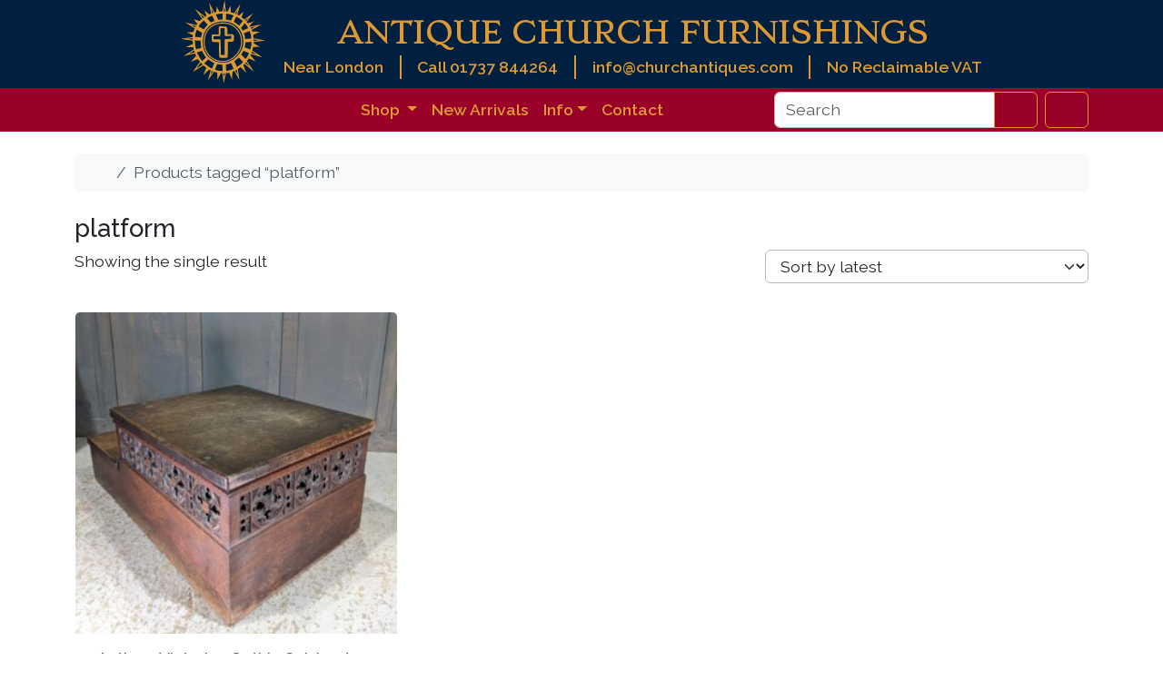

--- FILE ---
content_type: text/html; charset=UTF-8
request_url: https://churchantiques.com/product-tag/platform/
body_size: 13469
content:
<!doctype html>
<html lang="en-GB">

<head>

  <!------------------------- 
    *   Google Tag Manager 
    -------------------------->
  <script async src="https://www.googletagmanager.com/gtag/js?id=G-LPF93TSRD3"></script>
  <script>
    window.dataLayer = window.dataLayer || [];

    function gtag() {
      dataLayer.push(arguments);
    }
    gtag('js', new Date());

    gtag('config', 'G-LPF93TSRD3');
  </script>
  <!-- END - Google tag (gtag.js) -->


  <meta charset="UTF-8">
  <meta name="viewport" content="width=device-width, initial-scale=1">
  <link rel="profile" href="https://gmpg.org/xfn/11">

  <!------------------- 
  *   Google Fonts
  -------------------->

  <link rel="preconnect" href="https://fonts.googleapis.com">
  <link rel="preconnect" href="https://fonts.gstatic.com" crossorigin>
  <!-- Load Raleway and Stoke font families -->
  <link href="https://fonts.googleapis.com/css2?family=Raleway:wght@400;500;600;700&family=Stoke&display=swap" rel="stylesheet">

  <!----------------- 
    *   Favicons
    ------------------>
  <!-- Browser favicons - 16x16 -->
  <link rel="icon" type="img/png" sizes="16x16" href="https://churchantiques.com/wp-content/themes/churchantiques-child/assets/img/favicon/cross-16x16.png">
  <!-- Taskbar shortcut icons – 32x32 -->
  <link rel="icon" type="img/png" sizes="32x32" href="https://churchantiques.com/wp-content/themes/churchantiques-child/assets/img/favicon/cross-32x32.png">
  <!-- Desktop shortcut icons – 96x96 -->
  <link rel="icon" type="img/png" sizes="96x96" href="https://churchantiques.com/wp-content/themes/churchantiques-child/assets/img/favicon/cross-96x96.png">
  <!-- Apple touch icons – 180x180 -->
  <link rel="apple-touch-icon" type="image/png" sizes="180x180" href="https://churchantiques.com/wp-content/themes/churchantiques-child/img/favicon/cross-180x180.png">
  <!-- WordPress sizing – 512x512 -->
  <link rel="icon" type="image/png" sizes="512x512" href="https://churchantiques.com/wp-content/themes/churchantiques-child/assets/img/favicon/cross-512x512.png">

  <!-------------------- 
    *   Site Manifest
    -------------------->
  <link rel="manifest" href="https://churchantiques.com/wp-content/themes/churchantiques-child/assets/img/favicon/site.webmanifest">
  <meta name="msapplication-TileColor" content="#ffffff">
  <meta name="theme-color" content="#ffffff">



  <meta name='robots' content='index, follow, max-image-preview:large, max-snippet:-1, max-video-preview:-1' />
	<style>img:is([sizes="auto" i], [sizes^="auto," i]) { contain-intrinsic-size: 3000px 1500px }</style>
	
	<!-- This site is optimized with the Yoast SEO Premium plugin v26.2 (Yoast SEO v26.3) - https://yoast.com/wordpress/plugins/seo/ -->
	<title>platform Archives - Antique Church Furnishings</title>
	<link rel="canonical" href="https://churchantiques.com/product-tag/platform/" />
	<meta property="og:locale" content="en_GB" />
	<meta property="og:type" content="article" />
	<meta property="og:title" content="platform Archives" />
	<meta property="og:url" content="https://churchantiques.com/product-tag/platform/" />
	<meta property="og:site_name" content="Antique Church Furnishings" />
	<meta name="twitter:card" content="summary_large_image" />
	<meta name="twitter:site" content="@antiquechurch" />
	<script type="application/ld+json" class="yoast-schema-graph">{"@context":"https://schema.org","@graph":[{"@type":"CollectionPage","@id":"https://churchantiques.com/product-tag/platform/","url":"https://churchantiques.com/product-tag/platform/","name":"platform Archives - Antique Church Furnishings","isPartOf":{"@id":"https://churchantiques.com/#website"},"primaryImageOfPage":{"@id":"https://churchantiques.com/product-tag/platform/#primaryimage"},"image":{"@id":"https://churchantiques.com/product-tag/platform/#primaryimage"},"thumbnailUrl":"https://churchantiques.com/wp-content/uploads/2023/06/PXL_20220124_180329057-scaled-1.jpg","breadcrumb":{"@id":"https://churchantiques.com/product-tag/platform/#breadcrumb"},"inLanguage":"en-GB"},{"@type":"ImageObject","inLanguage":"en-GB","@id":"https://churchantiques.com/product-tag/platform/#primaryimage","url":"https://churchantiques.com/wp-content/uploads/2023/06/PXL_20220124_180329057-scaled-1.jpg","contentUrl":"https://churchantiques.com/wp-content/uploads/2023/06/PXL_20220124_180329057-scaled-1.jpg","width":2560,"height":2560},{"@type":"BreadcrumbList","@id":"https://churchantiques.com/product-tag/platform/#breadcrumb","itemListElement":[{"@type":"ListItem","position":1,"name":"Home","item":"https://churchantiques.com/"},{"@type":"ListItem","position":2,"name":"platform"}]},{"@type":"WebSite","@id":"https://churchantiques.com/#website","url":"https://churchantiques.com/","name":"Antique Church Furnishings","description":"We are the top supplier of Antique Ecclesiastical Furnishings, furniture, fixtures and fittings in Great Britain.","publisher":{"@id":"https://churchantiques.com/#organization"},"potentialAction":[{"@type":"SearchAction","target":{"@type":"EntryPoint","urlTemplate":"https://churchantiques.com/?s={search_term_string}"},"query-input":{"@type":"PropertyValueSpecification","valueRequired":true,"valueName":"search_term_string"}}],"inLanguage":"en-GB"},{"@type":"Organization","@id":"https://churchantiques.com/#organization","name":"Antique Church Furnishings","url":"https://churchantiques.com/","logo":{"@type":"ImageObject","inLanguage":"en-GB","@id":"https://churchantiques.com/#/schema/logo/image/","url":"https://churchantiques.com/wp-content/uploads/2023/06/Church-Antiques-Logo.jpg","contentUrl":"https://churchantiques.com/wp-content/uploads/2023/06/Church-Antiques-Logo.jpg","width":250,"height":250,"caption":"Antique Church Furnishings"},"image":{"@id":"https://churchantiques.com/#/schema/logo/image/"},"sameAs":["https://www.facebook.com/antiquechurchfurnishings/","https://x.com/antiquechurch","https://www.pinterest.co.uk/antiquechurchfurnishings","https://www.tumblr.com/churchantiques","https://www.instagram.com/antiquechurchfurnishingsltd"],"email":"info@churchantiques.com","telephone":"01737 844264","legalName":"Antique Church Furnishings Ltd","numberOfEmployees":{"@type":"QuantitativeValue","minValue":"1","maxValue":"10"}}]}</script>
	<!-- / Yoast SEO Premium plugin. -->


<link rel="alternate" type="application/rss+xml" title="Antique Church Furnishings &raquo; Feed" href="https://churchantiques.com/feed/" />
<link rel="alternate" type="application/rss+xml" title="Antique Church Furnishings &raquo; platform Tag Feed" href="https://churchantiques.com/product-tag/platform/feed/" />
<link rel='stylesheet' id='ag-latam-css' href='https://churchantiques.com/wp-content/plugins/ag-first-data-connect-premium/inc/assets/css/latam.css?ver=6.8.3' type='text/css' media='all' />
<link rel='stylesheet' id='wp-block-library-css' href='https://churchantiques.com/wp-includes/css/dist/block-library/style.min.css?ver=6.8.3' type='text/css' media='all' />
<link rel='stylesheet' id='mailster-form-style-css' href='https://churchantiques.com/wp-content/plugins/mailster/build/form/style-index.css?ver=6.8.3' type='text/css' media='all' />
<style id='global-styles-inline-css' type='text/css'>
:root{--wp--preset--aspect-ratio--square: 1;--wp--preset--aspect-ratio--4-3: 4/3;--wp--preset--aspect-ratio--3-4: 3/4;--wp--preset--aspect-ratio--3-2: 3/2;--wp--preset--aspect-ratio--2-3: 2/3;--wp--preset--aspect-ratio--16-9: 16/9;--wp--preset--aspect-ratio--9-16: 9/16;--wp--preset--color--black: #000000;--wp--preset--color--cyan-bluish-gray: #abb8c3;--wp--preset--color--white: #ffffff;--wp--preset--color--pale-pink: #f78da7;--wp--preset--color--vivid-red: #cf2e2e;--wp--preset--color--luminous-vivid-orange: #ff6900;--wp--preset--color--luminous-vivid-amber: #fcb900;--wp--preset--color--light-green-cyan: #7bdcb5;--wp--preset--color--vivid-green-cyan: #00d084;--wp--preset--color--pale-cyan-blue: #8ed1fc;--wp--preset--color--vivid-cyan-blue: #0693e3;--wp--preset--color--vivid-purple: #9b51e0;--wp--preset--color--primary: var(--bs-primary);--wp--preset--color--secondary: var(--bs-secondary);--wp--preset--color--success: var(--bs-success);--wp--preset--color--info: var(--bs-info);--wp--preset--color--warning: var(--bs-warning);--wp--preset--color--danger: var(--bs-danger);--wp--preset--color--light: var(--bs-light);--wp--preset--color--dark: var(--bs-dark);--wp--preset--gradient--vivid-cyan-blue-to-vivid-purple: linear-gradient(135deg,rgba(6,147,227,1) 0%,rgb(155,81,224) 100%);--wp--preset--gradient--light-green-cyan-to-vivid-green-cyan: linear-gradient(135deg,rgb(122,220,180) 0%,rgb(0,208,130) 100%);--wp--preset--gradient--luminous-vivid-amber-to-luminous-vivid-orange: linear-gradient(135deg,rgba(252,185,0,1) 0%,rgba(255,105,0,1) 100%);--wp--preset--gradient--luminous-vivid-orange-to-vivid-red: linear-gradient(135deg,rgba(255,105,0,1) 0%,rgb(207,46,46) 100%);--wp--preset--gradient--very-light-gray-to-cyan-bluish-gray: linear-gradient(135deg,rgb(238,238,238) 0%,rgb(169,184,195) 100%);--wp--preset--gradient--cool-to-warm-spectrum: linear-gradient(135deg,rgb(74,234,220) 0%,rgb(151,120,209) 20%,rgb(207,42,186) 40%,rgb(238,44,130) 60%,rgb(251,105,98) 80%,rgb(254,248,76) 100%);--wp--preset--gradient--blush-light-purple: linear-gradient(135deg,rgb(255,206,236) 0%,rgb(152,150,240) 100%);--wp--preset--gradient--blush-bordeaux: linear-gradient(135deg,rgb(254,205,165) 0%,rgb(254,45,45) 50%,rgb(107,0,62) 100%);--wp--preset--gradient--luminous-dusk: linear-gradient(135deg,rgb(255,203,112) 0%,rgb(199,81,192) 50%,rgb(65,88,208) 100%);--wp--preset--gradient--pale-ocean: linear-gradient(135deg,rgb(255,245,203) 0%,rgb(182,227,212) 50%,rgb(51,167,181) 100%);--wp--preset--gradient--electric-grass: linear-gradient(135deg,rgb(202,248,128) 0%,rgb(113,206,126) 100%);--wp--preset--gradient--midnight: linear-gradient(135deg,rgb(2,3,129) 0%,rgb(40,116,252) 100%);--wp--preset--font-size--small: 13px;--wp--preset--font-size--medium: 20px;--wp--preset--font-size--large: 36px;--wp--preset--font-size--x-large: 42px;--wp--preset--spacing--20: 0.44rem;--wp--preset--spacing--30: 0.67rem;--wp--preset--spacing--40: 1rem;--wp--preset--spacing--50: 1.5rem;--wp--preset--spacing--60: 2.25rem;--wp--preset--spacing--70: 3.38rem;--wp--preset--spacing--80: 5.06rem;--wp--preset--shadow--natural: 6px 6px 9px rgba(0, 0, 0, 0.2);--wp--preset--shadow--deep: 12px 12px 50px rgba(0, 0, 0, 0.4);--wp--preset--shadow--sharp: 6px 6px 0px rgba(0, 0, 0, 0.2);--wp--preset--shadow--outlined: 6px 6px 0px -3px rgba(255, 255, 255, 1), 6px 6px rgba(0, 0, 0, 1);--wp--preset--shadow--crisp: 6px 6px 0px rgba(0, 0, 0, 1);}:root { --wp--style--global--content-size: 840px;--wp--style--global--wide-size: 1100px; }:where(body) { margin: 0; }.wp-site-blocks > .alignleft { float: left; margin-right: 2em; }.wp-site-blocks > .alignright { float: right; margin-left: 2em; }.wp-site-blocks > .aligncenter { justify-content: center; margin-left: auto; margin-right: auto; }:where(.wp-site-blocks) > * { margin-block-start: 24px; margin-block-end: 0; }:where(.wp-site-blocks) > :first-child { margin-block-start: 0; }:where(.wp-site-blocks) > :last-child { margin-block-end: 0; }:root { --wp--style--block-gap: 24px; }:root :where(.is-layout-flow) > :first-child{margin-block-start: 0;}:root :where(.is-layout-flow) > :last-child{margin-block-end: 0;}:root :where(.is-layout-flow) > *{margin-block-start: 24px;margin-block-end: 0;}:root :where(.is-layout-constrained) > :first-child{margin-block-start: 0;}:root :where(.is-layout-constrained) > :last-child{margin-block-end: 0;}:root :where(.is-layout-constrained) > *{margin-block-start: 24px;margin-block-end: 0;}:root :where(.is-layout-flex){gap: 24px;}:root :where(.is-layout-grid){gap: 24px;}.is-layout-flow > .alignleft{float: left;margin-inline-start: 0;margin-inline-end: 2em;}.is-layout-flow > .alignright{float: right;margin-inline-start: 2em;margin-inline-end: 0;}.is-layout-flow > .aligncenter{margin-left: auto !important;margin-right: auto !important;}.is-layout-constrained > .alignleft{float: left;margin-inline-start: 0;margin-inline-end: 2em;}.is-layout-constrained > .alignright{float: right;margin-inline-start: 2em;margin-inline-end: 0;}.is-layout-constrained > .aligncenter{margin-left: auto !important;margin-right: auto !important;}.is-layout-constrained > :where(:not(.alignleft):not(.alignright):not(.alignfull)){max-width: var(--wp--style--global--content-size);margin-left: auto !important;margin-right: auto !important;}.is-layout-constrained > .alignwide{max-width: var(--wp--style--global--wide-size);}body .is-layout-flex{display: flex;}.is-layout-flex{flex-wrap: wrap;align-items: center;}.is-layout-flex > :is(*, div){margin: 0;}body .is-layout-grid{display: grid;}.is-layout-grid > :is(*, div){margin: 0;}body{padding-top: 0px;padding-right: 0px;padding-bottom: 0px;padding-left: 0px;}a:where(:not(.wp-element-button)){text-decoration: underline;}:root :where(.wp-element-button, .wp-block-button__link){background-color: #32373c;border-width: 0;color: #fff;font-family: inherit;font-size: inherit;line-height: inherit;padding: calc(0.667em + 2px) calc(1.333em + 2px);text-decoration: none;}.has-black-color{color: var(--wp--preset--color--black) !important;}.has-cyan-bluish-gray-color{color: var(--wp--preset--color--cyan-bluish-gray) !important;}.has-white-color{color: var(--wp--preset--color--white) !important;}.has-pale-pink-color{color: var(--wp--preset--color--pale-pink) !important;}.has-vivid-red-color{color: var(--wp--preset--color--vivid-red) !important;}.has-luminous-vivid-orange-color{color: var(--wp--preset--color--luminous-vivid-orange) !important;}.has-luminous-vivid-amber-color{color: var(--wp--preset--color--luminous-vivid-amber) !important;}.has-light-green-cyan-color{color: var(--wp--preset--color--light-green-cyan) !important;}.has-vivid-green-cyan-color{color: var(--wp--preset--color--vivid-green-cyan) !important;}.has-pale-cyan-blue-color{color: var(--wp--preset--color--pale-cyan-blue) !important;}.has-vivid-cyan-blue-color{color: var(--wp--preset--color--vivid-cyan-blue) !important;}.has-vivid-purple-color{color: var(--wp--preset--color--vivid-purple) !important;}.has-primary-color{color: var(--wp--preset--color--primary) !important;}.has-secondary-color{color: var(--wp--preset--color--secondary) !important;}.has-success-color{color: var(--wp--preset--color--success) !important;}.has-info-color{color: var(--wp--preset--color--info) !important;}.has-warning-color{color: var(--wp--preset--color--warning) !important;}.has-danger-color{color: var(--wp--preset--color--danger) !important;}.has-light-color{color: var(--wp--preset--color--light) !important;}.has-dark-color{color: var(--wp--preset--color--dark) !important;}.has-black-background-color{background-color: var(--wp--preset--color--black) !important;}.has-cyan-bluish-gray-background-color{background-color: var(--wp--preset--color--cyan-bluish-gray) !important;}.has-white-background-color{background-color: var(--wp--preset--color--white) !important;}.has-pale-pink-background-color{background-color: var(--wp--preset--color--pale-pink) !important;}.has-vivid-red-background-color{background-color: var(--wp--preset--color--vivid-red) !important;}.has-luminous-vivid-orange-background-color{background-color: var(--wp--preset--color--luminous-vivid-orange) !important;}.has-luminous-vivid-amber-background-color{background-color: var(--wp--preset--color--luminous-vivid-amber) !important;}.has-light-green-cyan-background-color{background-color: var(--wp--preset--color--light-green-cyan) !important;}.has-vivid-green-cyan-background-color{background-color: var(--wp--preset--color--vivid-green-cyan) !important;}.has-pale-cyan-blue-background-color{background-color: var(--wp--preset--color--pale-cyan-blue) !important;}.has-vivid-cyan-blue-background-color{background-color: var(--wp--preset--color--vivid-cyan-blue) !important;}.has-vivid-purple-background-color{background-color: var(--wp--preset--color--vivid-purple) !important;}.has-primary-background-color{background-color: var(--wp--preset--color--primary) !important;}.has-secondary-background-color{background-color: var(--wp--preset--color--secondary) !important;}.has-success-background-color{background-color: var(--wp--preset--color--success) !important;}.has-info-background-color{background-color: var(--wp--preset--color--info) !important;}.has-warning-background-color{background-color: var(--wp--preset--color--warning) !important;}.has-danger-background-color{background-color: var(--wp--preset--color--danger) !important;}.has-light-background-color{background-color: var(--wp--preset--color--light) !important;}.has-dark-background-color{background-color: var(--wp--preset--color--dark) !important;}.has-black-border-color{border-color: var(--wp--preset--color--black) !important;}.has-cyan-bluish-gray-border-color{border-color: var(--wp--preset--color--cyan-bluish-gray) !important;}.has-white-border-color{border-color: var(--wp--preset--color--white) !important;}.has-pale-pink-border-color{border-color: var(--wp--preset--color--pale-pink) !important;}.has-vivid-red-border-color{border-color: var(--wp--preset--color--vivid-red) !important;}.has-luminous-vivid-orange-border-color{border-color: var(--wp--preset--color--luminous-vivid-orange) !important;}.has-luminous-vivid-amber-border-color{border-color: var(--wp--preset--color--luminous-vivid-amber) !important;}.has-light-green-cyan-border-color{border-color: var(--wp--preset--color--light-green-cyan) !important;}.has-vivid-green-cyan-border-color{border-color: var(--wp--preset--color--vivid-green-cyan) !important;}.has-pale-cyan-blue-border-color{border-color: var(--wp--preset--color--pale-cyan-blue) !important;}.has-vivid-cyan-blue-border-color{border-color: var(--wp--preset--color--vivid-cyan-blue) !important;}.has-vivid-purple-border-color{border-color: var(--wp--preset--color--vivid-purple) !important;}.has-primary-border-color{border-color: var(--wp--preset--color--primary) !important;}.has-secondary-border-color{border-color: var(--wp--preset--color--secondary) !important;}.has-success-border-color{border-color: var(--wp--preset--color--success) !important;}.has-info-border-color{border-color: var(--wp--preset--color--info) !important;}.has-warning-border-color{border-color: var(--wp--preset--color--warning) !important;}.has-danger-border-color{border-color: var(--wp--preset--color--danger) !important;}.has-light-border-color{border-color: var(--wp--preset--color--light) !important;}.has-dark-border-color{border-color: var(--wp--preset--color--dark) !important;}.has-vivid-cyan-blue-to-vivid-purple-gradient-background{background: var(--wp--preset--gradient--vivid-cyan-blue-to-vivid-purple) !important;}.has-light-green-cyan-to-vivid-green-cyan-gradient-background{background: var(--wp--preset--gradient--light-green-cyan-to-vivid-green-cyan) !important;}.has-luminous-vivid-amber-to-luminous-vivid-orange-gradient-background{background: var(--wp--preset--gradient--luminous-vivid-amber-to-luminous-vivid-orange) !important;}.has-luminous-vivid-orange-to-vivid-red-gradient-background{background: var(--wp--preset--gradient--luminous-vivid-orange-to-vivid-red) !important;}.has-very-light-gray-to-cyan-bluish-gray-gradient-background{background: var(--wp--preset--gradient--very-light-gray-to-cyan-bluish-gray) !important;}.has-cool-to-warm-spectrum-gradient-background{background: var(--wp--preset--gradient--cool-to-warm-spectrum) !important;}.has-blush-light-purple-gradient-background{background: var(--wp--preset--gradient--blush-light-purple) !important;}.has-blush-bordeaux-gradient-background{background: var(--wp--preset--gradient--blush-bordeaux) !important;}.has-luminous-dusk-gradient-background{background: var(--wp--preset--gradient--luminous-dusk) !important;}.has-pale-ocean-gradient-background{background: var(--wp--preset--gradient--pale-ocean) !important;}.has-electric-grass-gradient-background{background: var(--wp--preset--gradient--electric-grass) !important;}.has-midnight-gradient-background{background: var(--wp--preset--gradient--midnight) !important;}.has-small-font-size{font-size: var(--wp--preset--font-size--small) !important;}.has-medium-font-size{font-size: var(--wp--preset--font-size--medium) !important;}.has-large-font-size{font-size: var(--wp--preset--font-size--large) !important;}.has-x-large-font-size{font-size: var(--wp--preset--font-size--x-large) !important;}
:root :where(.wp-block-pullquote){font-size: 1.5em;line-height: 1.6;}
</style>
<link rel='stylesheet' id='bs-cf7-style.css-css' href='https://churchantiques.com/wp-content/plugins/bs-contact-form-7-main/assets/css/bs-cf7-style.min.css?ver=202510011306' type='text/css' media='all' />
<link rel='stylesheet' id='woocommerce-layout-css' href='https://churchantiques.com/wp-content/plugins/woocommerce/assets/css/woocommerce-layout.css?ver=10.3.3' type='text/css' media='all' />
<link rel='stylesheet' id='woocommerce-smallscreen-css' href='https://churchantiques.com/wp-content/plugins/woocommerce/assets/css/woocommerce-smallscreen.css?ver=10.3.3' type='text/css' media='only screen and (max-width: 768px)' />
<link rel='stylesheet' id='woocommerce-general-css' href='https://churchantiques.com/wp-content/plugins/woocommerce/assets/css/woocommerce.css?ver=10.3.3' type='text/css' media='all' />
<style id='woocommerce-inline-inline-css' type='text/css'>
.woocommerce form .form-row .required { visibility: visible; }
</style>
<link rel='stylesheet' id='wc-bis-css-css' href='https://churchantiques.com/wp-content/plugins/woocommerce-back-in-stock-notifications/assets/css/frontend/woocommerce.css?ver=3.3.0' type='text/css' media='all' />
<link rel='stylesheet' id='brands-styles-css' href='https://churchantiques.com/wp-content/plugins/woocommerce/assets/css/brands.css?ver=10.3.3' type='text/css' media='all' />
<link rel='stylesheet' id='parent-style-css' href='https://churchantiques.com/wp-content/themes/bootscore/style.css?ver=6.8.3' type='text/css' media='all' />
<link rel='stylesheet' id='main-css' href='https://churchantiques.com/wp-content/themes/churchantiques-child/assets/css/main.css?ver=202510011414' type='text/css' media='all' />
<link rel='stylesheet' id='bootscore-style-css' href='https://churchantiques.com/wp-content/themes/churchantiques-child/style.css?ver=202509300532' type='text/css' media='all' />
<link rel='stylesheet' id='fontawesome-css' onload="if(media!='all')media='all'" href='https://churchantiques.com/wp-content/themes/bootscore/assets/fontawesome/css/all.min.css?ver=202509201815' type='text/css' media='all' />
<script src="https://churchantiques.com/wp-includes/js/jquery/jquery.min.js?ver=3.7.1" id="jquery-core-js"></script>
<script src="https://churchantiques.com/wp-includes/js/jquery/jquery-migrate.min.js?ver=3.4.1" id="jquery-migrate-js"></script>
<script src="https://churchantiques.com/wp-content/plugins/woocommerce/assets/js/jquery-blockui/jquery.blockUI.min.js?ver=2.7.0-wc.10.3.3" id="wc-jquery-blockui-js" data-wp-strategy="defer"></script>
<script src="https://churchantiques.com/wp-content/plugins/woocommerce/assets/js/js-cookie/js.cookie.min.js?ver=2.1.4-wc.10.3.3" id="wc-js-cookie-js" defer data-wp-strategy="defer"></script>
<script id="woocommerce-js-extra">
var woocommerce_params = {"ajax_url":"\/wp-admin\/admin-ajax.php","wc_ajax_url":"\/?wc-ajax=%%endpoint%%","i18n_password_show":"Show password","i18n_password_hide":"Hide password"};
</script>
<script src="https://churchantiques.com/wp-content/plugins/woocommerce/assets/js/frontend/woocommerce.min.js?ver=10.3.3" id="woocommerce-js" defer data-wp-strategy="defer"></script>
<script src="https://churchantiques.com/wp-content/themes/churchantiques-child/assets/js/custom.js?ver=202407291735" id="custom-js-js"></script>
<script id="wc-cart-fragments-js-extra">
var wc_cart_fragments_params = {"ajax_url":"\/wp-admin\/admin-ajax.php","wc_ajax_url":"\/?wc-ajax=%%endpoint%%","cart_hash_key":"wc_cart_hash_07be0379b61382c857b40574e4b4002e","fragment_name":"wc_fragments_07be0379b61382c857b40574e4b4002e","request_timeout":"5000"};
</script>
<script src="https://churchantiques.com/wp-content/plugins/woocommerce/assets/js/frontend/cart-fragments.min.js?ver=10.3.3" id="wc-cart-fragments-js" defer data-wp-strategy="defer"></script>
<link rel="https://api.w.org/" href="https://churchantiques.com/wp-json/" /><link rel="alternate" title="JSON" type="application/json" href="https://churchantiques.com/wp-json/wp/v2/product_tag/4158" /><link rel="EditURI" type="application/rsd+xml" title="RSD" href="https://churchantiques.com/xmlrpc.php?rsd" />

	<noscript><style>.woocommerce-product-gallery{ opacity: 1 !important; }</style></noscript>
	</head>

<body class="archive tax-product_tag term-platform term-4158 wp-theme-bootscore wp-child-theme-churchantiques-child theme-bootscore woocommerce woocommerce-page woocommerce-no-js hfeed no-sidebar">

  
  <div id="page" class="site">

    <a class="skip-link visually-hidden-focusable" href="#primary">Skip to content</a>

    <!-- Top Bar Widget -->
    
    <header id="masthead" class="bg-body-tertiary site-header">

      <!------------------------------------ 
       *     Desktop - Header banner
        ------------------------------------>
      <div class="d-none d-md-block" style="background-color:#01203F; ">

        <div class="container d-flex justify-content-center bd-highlight align-items-center" style="height:97px">

          <!-- Site Logo -->
          <div style="height: 100%;">
            <a class="logo navbar-site-logo acf-nav-bar-brand" href="https://churchantiques.com" title="Antique Church Furnishings Home">
              <img src="https://churchantiques.com/wp-content/themes/churchantiques-child/assets/img/Antique-Church-Furnishings-Logo-1.svg" alt="logo" style="height:auto; width: 93px;">
            </a>
          </div>

          <!-- Site Title & Contact Details -->
          <div id="title-contact-details-section" class="" style=" margin-left: 20px;  ">

            <!-- Site Title -->
            <a class="navbar-brand text-wrap-title justify-center site-title site-title-hover-override d-flex align-items-center " href="https://churchantiques.com/">
              <span class="ACF-title-first-two-words mx-auto" title="Antique Church Furnishings Home">ANTIQUE CHURCH FURNISHINGS</span>
            </a>

            <!-- Site Title & Contact Details-->
            <div style="display: flex; justify-content: space-between;  font-weight: 600;">
              <!-----  Location  ------>
              <div class=" bd-highlight d-none d-md-none d-lg-block banner-info-section banner-info-divider" style=" padding-right: 1em">Near London</div>
              <!-----  ACF Telephone  ------>
              <a href="tel:01737844264">
                <div class=" bd-highlight banner-info-section banner-info-divider header-link-override" style=" padding-right: 1em; padding-left: 1em;">Call 01737 844264</div>
              </a>
              <!-----  ACF Email  ------>
              <a href="mailto:info@churchantiques.com?subject=Antique%20Church%20Furnishings%20-%20Enquiry">
                <div class="bd-highlight banner-info-section banner-info-divider header-link-override" style=" padding-left: 1em; padding-right: 1em;">info@churchantiques.com</div>
              </a>
              <!-----  VAT Incuded ------>
              <div class=" bd-highlight banner-info-section" style="color: #d93;  padding-left: 1em">No Reclaimable VAT</div>
            </div>
          </div> <!-- END - Site Title & Contact Details-->
        </div>
      </div><!-- END - Desktop - Header banner-->



     <!------------------
      *     Nav Bar
       ------------------->

      <nav id="nav-main" class="navbar navbar-dark navbar-colour navbar-expand-lg navbar-expand-lg" >

         <!-- HS: Important position: relative is needed here for the centring of the Mega Menu, also added nav-md-flex-row-reverse -->
        <div class="container nav-md-flex-row-reverse" style="position:relative">


          <div class="d-md-none" style="display:flex">
            <div style="display:inline">
              <!----- Logo ------->
              <a class="logo navbar-site-logo md acf-nav-bar-brand" href="https://churchantiques.com" title="Antique Church Furnishings Home">
                <img src="https://churchantiques.com/wp-content/themes/churchantiques-child/assets/img/Antique-Church-Furnishings-Logo-1.svg" alt="logo" style=" width: 55px; height: auto;">
              </a>
            </div>

            <div class="title-container" style="display:inline;">
              <a class="navbar-brand text-wrap-title justify-left-when-small site-title" href="https://churchantiques.com/"> <span class="ACF-title-first-two-words" title="Antique Church Furnishings Home">ANTIQUE CHURCH </span><span class="ACF-title-last-word" title="Antique Church Furnishings Home">FURNISHINGS</span></a>
            </div>

          </div>


          <!-- Offcanvas Navbar -->
          <div class="offcanvas offcanvas-end" tabindex="-1" id="offcanvas-navbar">
            <div class="offcanvas-header">
              <span class="h5 offcanvas-title">MENU</span>
              <button type="button" class="btn-close text-reset" data-bs-dismiss="offcanvas" aria-label="Close"></button>
            </div>



            <div class="offcanvas-body">

              <!-----------------------
               *    Shop Mega Menu 
               ------------------------>
               
<ul class="navbar-nav ms-auto">
  <li class="nav-item dropdown bg-shop-highlighted dropdown-mega position-static mega-menu">

    <a class="nav-link dropdown-toggle" href="#" role="button" data-bs-auto-close="outside" aria-expanded="false">
      <i class="fa-solid fa-store"></i> Shop
    </a>

    <div class="dropdown-menu shadow container w-100 mega-menu-container" data-bs-popper="static">
      <div class="mega-content px-1 px-lg-4">
        <div class="container-fluid">
          <div class="row">

            <!---------------------- 
             *     Column 1 
              ---------------------->
            <div class="col-12 col-lg-3 pt-2 pb-4 py-lg-4">

              <!---------------------- 
               *     SEATING
              ---------------------->
              <h5 class="mega-menu-product-category-title">SEATING</h5>

              <ul class="menu-mega-list">

                <!-- Church Pews Benches -->
                                  <li class="menu-item mega-menu-item">
                    <a href="https://churchantiques.com/product-category/church-pews-benches/">Church Pews &amp; Benches</a>
                  </li>
                
                <!-- Church Chapel Chairs -->
                                  <li class="menu-item">
                    <a href="https://churchantiques.com/product-category/church-chapel-chairs/">Church Chapel Chairs</a>
                  </li>
                
                <!-- Antique Chairs Vintage Seating -->
                                  <li class="menu-item">
                    <a href="https://churchantiques.com/product-category/antique-chairs-vintage-seating/">Chairs &amp; Antique / Vintage Seating</a>
                  </li>
                
                <!-- Clergy Chairs -->
                                  <li class="menu-item">
                    <a href="https://churchantiques.com/product-category/clergy-chairs/">Clergy Chairs</a>
                  </li>
                
                <!-- Tables and benches made to Measure -->
                                  <li class="menu-item">
                    <a href="https://churchantiques.com/product-category/tables-and-benches-made-to-measure/">Benches – Made to Measure</a>
                  </li>
                              </ul>


              <!------------------------------
              *     RELIGIOUS ARTEFACTS
              ------------------------------->

              <h5 class="pt-4 mega-menu-product-category-title">RELIGIOUS ARTEFACTS</h5>
              <ul class="menu-mega-list">

                <!-- Crosses & Crucifixes -->
                                  <li class="menu-item">
                    <a href="https://churchantiques.com/product-category/crosses-crucifixes/">Crosses &amp; Crucifixes</a>
                  </li>
                
                <!-- Fonts, Font Lids & Piscinas -->
                                  <li class="menu-item">
                    <a href="https://churchantiques.com/product-category/fonts/">Fonts, Font Lids &amp; Piscinas</a>
                  </li>
                
                <!-- Pictures, Paintings, Plaques & Icons -->
                                  <li class="menu-item">
                    <a href="https://churchantiques.com/product-category/pictures-paintings-plaques-icons/">Pictures, Paintings, Plaques &amp; Icons</a>
                  </li>
                
                <!-- Relics & Relic Certificate -->
                                  <li class="menu-item">
                    <a href="https://churchantiques.com/product-category/relics/">Relics &amp; Relic Certificates</a>
                  </li>
                
                <!-- Religious Brassware & Metalware -->
                                  <li class="menu-item">
                    <a href="https://churchantiques.com/product-category/religious-brassware-metalware/">Religious Brassware &amp; Metalware</a>
                  </li>
                
                <!-- Statues Religious - Antique and Old -->
                                  <li class="menu-item">
                    <a href="https://churchantiques.com/product-category/antique-religious-statues-old/">Statues Religious - Antique and Old</a>
                  </li>
                
              </ul>
         
            </div>

            <!--------------------- 
             *     Column 2 
              --------------------->
            <div class="col-12 col-lg-3 py-lg-4">

            <!--------------------------- 
              *    RELIGIOUS FURNITURE
              ---------------------------->
              <h5 class="mega-menu-product-category-title">RELIGIOUS FURNITURE</h5>

              <ul class="menu-mega-list">

                <!-- Altars, Communion & Credence Table -->
                                  <li class="menu-item">
                    <a href="https://churchantiques.com/product-category/altars-communion-credence-tables/">Altars, Communion &amp; Credence Tables</a>
                  </li>
                
                <!-- Hymn Boards, Psalm Boards &amp; Numbers -->
                                  <li class="menu-item">
                    <a href="https://churchantiques.com/product-category/hymn-boards/">Hymn Boards, Psalm Boards &amp; Numbers</a>
                  </li>
                
                <!-- Lecterns, Reading Desks & Missal Stands -->
                                  <li class="menu-item">
                    <a href="https://churchantiques.com/product-category/lecterns-reading-desks/">Lecterns, Reading Desks &amp; Missal Stands</a>
                  </li>
                
                <!-- Organs & Organ Cases -->
                                  <li class="menu-item">
                    <a href="https://churchantiques.com/product-category/organ-cases/">Organs &amp; Organ Cases</a>
                  </li>
                
                <!-- Prayer Desks, Prie Dieux & Kneelers -->
                                  <li class="menu-item">
                    <a href="https://churchantiques.com/product-category/prayer-desks-kneelers/">Prayer Desks, Prie Dieux &amp; Kneelers</a>
                  </li>
                
                  <!-- Pulpits -->
                                    <li class="menu-item">
                    <a href="https://churchantiques.com/product-category/pulpits/">Pulpits</a>
                  </li>
                
              </ul>

              <!------------------------------------
              *    DOORS, PANELLING & RAILINGS
              ------------------------------------>

              <h5 class="pt-4 mega-menu-product-category-title">DOORS, PANELLING &amp; RAILINGS</h5>
              <ul class="menu-mega-list">


                <!-- Doors & Door Furniture -->
                                  <li class="menu-item">
                    <a href="https://churchantiques.com/product-category/doors/">Doors &amp; Door Furniture</a>
                  </li>
                
                <!-- Panelling, Screens & Fronts -->
                                  <li class="menu-item">
                    <a href="https://churchantiques.com/product-category/panelling-screens-fronts/">Panelling, Screens &amp; Fronts </a>
                  </li>
                
                <!-- Railings & Altar Rails -->
                                  <li class="menu-item">
                    <a href="https://churchantiques.com/product-category/railings-altar-rails/">Railings &amp; Altar Rails </a>
                  </li>
                
              </ul>

            </div>


            <!--------------------- 
             *     Column 3 
              --------------------->
            <div class="col-12 col-lg-3 py-4">

              <!------------------------------------
              *    ANTIQUE & VINTAGE FURNITURE
              ------------------------------------>

              <h5 class="mega-menu-product-category-title">ANTIQUE &amp; VINTAGE FURNITURE</h5>
              <ul class="menu-mega-list">

                <!-- Chests, Cabinets, Cupboards &amp; Other Antique / Vintage Furniture -->
                                  <li class="menu-item">
                    <a href="https://churchantiques.com/product-category/chests-cabinets-dressers-antique-furniture/">Chests, Cabinets, Cupboards &amp; Other Antique / Vintage Furniture</a>
                  </li>
                
                <!-- Tables - Antique/Old -->
                                  <li class="menu-item">
                    <a href="https://churchantiques.com/product-category/tables-antiqueold/">Tables - Antique/Old</a>
                  </li>
                
              </ul>

              <!------------------------------
              *     LIGHTING
              ------------------------------->
              <h5 class="pt-4 mega-menu-product-category-title">LIGHTING</h5>
              <ul class="menu-mega-list">

                <!-- Candlesticks, Candle Stands, Votives & Sanctuary Lamps -->
                                  <li class="menu-item">
                    <a href="https://churchantiques.com/product-category/candlesticks-lamps/">Candlesticks, Candle Stands, Votives &amp; Sanctuary Lamps</a>
                  </li>
                
                <!-- Chandeliers & Lighting -->
                                  <li class="menu-item">
                    <a href="https://churchantiques.com/product-category/lighting/">Chandeliers &amp; Lighting</a>
                  </li>
                
              </ul>

             <!----------------
              *     OTHER
              ----------------->

              <h5 class="pt-4 mega-menu-product-category-title">OTHER</h5>
              <ul class="menu-mega-list">

                <!-- Timber & Architraves -->
                                  <li class="menu-item">
                    <a href="https://churchantiques.com/product-category/timber-architraves/">Timber &amp; Architraves</a>
                  </li>
                
                <!-- Special -->
                                  <li class="menu-item">
                    <a href="https://churchantiques.com/product-category/special/">Special</a>
                  </li>
                
                <!-- Sold Highlights -->
                                  <li class="menu-item">
                    <a href="https://churchantiques.com/product-category/sold-highlights/">Sold Highlights</a>
                  </li>
                
                <!-- Seasonal Sale -->
                                  <li class="menu-item">
                    <a href="https://churchantiques.com/product-category/seasonal-sale/">Seasonal Sale</a>
                  </li>
                
              </ul>

            </div>

            <!--------------------- 
             *     Column 4 
              --------------------->
            <div class="col-12 col-lg-3 py-lg-4">

              <!----------------
              *     MISC
              ----------------->
              <h5 class="mega-menu-product-category-title">MISCELLANEOUS</h5>

              <ul class="menu-mega-list">

                <!-- Non-Religious -->
                                  <li class="menu-item">
                    <a href="https://churchantiques.com/product-category/misc-non-religious/">Non-Religious</a>
                  </li>
                
                <!-- Religious -->
                                  <li class="menu-item"><a href="https://churchantiques.com/product-category/misc-religious/">Religious</a></li>
                
              </ul>

            <!----------------
              *     BOOKS
              ----------------->

              <h5 class="pt-4 mega-menu-product-category-title">BOOKS</h5>
              <ul class="menu-mega-list">

                <!-- Bibles & Bible Boxes, Hymn & Prayer Books & Other Books -->
                                  <li class="menu-item">
                    <a href="https://churchantiques.com/product-category/bibles-religious-books/">Bibles &amp; Bible Boxes, Hymn &amp; Prayer Books &amp; Other Books</a>
                  </li>
                
              </ul>

            <!------------------
              *     TEXTILES
              ------------------->
              <h5 class="pt-4 mega-menu-product-category-title">TEXTILES</h5>
              <ul class="menu-mega-list">

                <!-- Altar -->
                                  <li class="menu-item">
                    <a href="https://churchantiques.com/product-category/textiles-altar/">Altar</a>
                  </li>
                
                <!-- Banners, Covers, Hangings, Falls -->
                                  <li class="menu-item">
                    <a href="https://churchantiques.com/product-category/textiles-banners-covers-hangings-falls/">Banners, Covers, Hanging Falls</a>
                  </li>
                
                <!-- Chasubles, Copes & Dalmatics -->
                                  <li class="menu-item">
                    <a href="https://churchantiques.com/product-category/textiles-chasubles-copes-dalmatics-albs/">Chasubles, Copes &amp; Dalmatics</a>
                  </li>
                
                <!-- Cushions, Hassocks & Curtains -->
                                  <li class="menu-item">
                    <a href="https://churchantiques.com/product-category/textiles-cushions-hassocks-curtains/">Cushions, Hassocks &amp; Curtains</a>
                  </li>
                
                <!-- Everything Else -->
                                  <li class="menu-item">
                    <a href="https://churchantiques.com/product-category/textiles-everything-else/">Everything Else</a>
                  </li>
                
              </ul>

            </div>
          </div>
        </div>
      </div>
    </div>
  </li>
</ul>

              

              <!-- Bootstrap 5 Nav Walker Main Menu -->
              

<ul id="bootscore-navbar" class="navbar-nav wordpress-menu-dynamic-left-margin "><li  id="menu-item-19712" class="menu-item menu-item-type-post_type menu-item-object-page nav-item nav-item-19712"><a href="https://churchantiques.com/new-products/" class="nav-link ">New Arrivals</a></li>
<li  id="menu-item-19719" class="menu-item menu-item-type-custom menu-item-object-custom menu-item-has-children dropdown nav-item nav-item-19719"><a href="#" class="nav-link  dropdown-toggle" data-bs-toggle="dropdown" aria-haspopup="true" aria-expanded="false">Info</a>
<ul class="dropdown-menu  depth_0">
	<li  id="menu-item-19809" class="menu-item menu-item-type-post_type menu-item-object-page nav-item nav-item-19809"><a href="https://churchantiques.com/hire/" class="dropdown-item ">Hire</a></li>
	<li  id="menu-item-19760" class="menu-item menu-item-type-post_type menu-item-object-page nav-item nav-item-19760"><a href="https://churchantiques.com/payment/" class="dropdown-item ">Payment</a></li>
	<li  id="menu-item-19722" class="menu-item menu-item-type-post_type menu-item-object-page nav-item nav-item-19722"><a href="https://churchantiques.com/delivery/" class="dropdown-item ">Delivery</a></li>
	<li  id="menu-item-19708" class="menu-item menu-item-type-post_type menu-item-object-page nav-item nav-item-19708"><a href="https://churchantiques.com/faqs/" class="dropdown-item ">FAQ’s</a></li>
	<li  id="menu-item-19721" class="menu-item menu-item-type-post_type menu-item-object-page nav-item nav-item-19721"><a href="https://churchantiques.com/terms-conditions/" class="dropdown-item ">Terms &#038; Conditions</a></li>
	<li  id="menu-item-32300" class="menu-item menu-item-type-post_type menu-item-object-page nav-item nav-item-32300"><a href="https://churchantiques.com/testimonials/" class="dropdown-item ">Testimonials</a></li>
	<li  id="menu-item-19717" class="dropdown-divider menu-item menu-item-type-custom menu-item-object-custom nav-item nav-item-19717"><a href="#" class="dropdown-item ">divider</a></li>
	<li  id="menu-item-19720" class="menu-item menu-item-type-post_type menu-item-object-page nav-item nav-item-19720"><a href="https://churchantiques.com/pew-history/" class="dropdown-item ">Pew History</a></li>
	<li  id="menu-item-19757" class="menu-item menu-item-type-post_type menu-item-object-page nav-item nav-item-19757"><a href="https://churchantiques.com/chair-history/" class="dropdown-item ">Chapel Chair History</a></li>
</ul>
</li>
<li  id="menu-item-19718" class="menu-item menu-item-type-post_type menu-item-object-page nav-item nav-item-19718"><a href="https://churchantiques.com/contact/" class="nav-link ">Contact</a></li>
</ul>
              <!-- Top Nav 2 Widget -->
              
            </div>

          </div>


          <div class="header-actions d-flex align-items-center">
             <!--------------------------------
               *    Desktop Nav Search Form
               --------------------------------->
               <form class="d-flex d-none d-md-block" action="https://churchantiques.com/" method="get">
                <div class="input-group">
                  <input class="form-control" type="search" placeholder="Search" aria-label="Search" name="s" value="">
                  <button class="btn btn-outline-secondary" type="submit">
                    <i class="fas fa-search"></i>
                  </button>
                </div>
                <input type="hidden" name="post_type" value="product" />
              </form>


            <!-- Top Nav Widget -->
            
            

<!-- Search toggler -->
  <button class="btn btn-outline-secondary d-md-none ms-1 ms-md-2 search-toggler" type="button" data-bs-toggle="collapse" data-bs-target="#collapse-search" aria-expanded="false" aria-controls="collapse-search" aria-label="Search toggler">
    <i class="fa-solid fa-magnifying-glass"></i> <span class="visually-hidden-focusable">Search</span>
  </button>

<!-- User toggler -->



<!-- Mini cart toggler -->
  <!-- Add mini-cart toggler -->
  <button class="btn btn-outline-secondary ms-1 ms-md-2 position-relative cart-toggler" type="button" data-bs-toggle="offcanvas" data-bs-target="#offcanvas-cart" aria-controls="offcanvas-cart" aria-label="Cart toggler">
    <div class="d-inline-flex align-items-center">
      <i class="fa-solid fa-bag-shopping"></i> <span class="visually-hidden-focusable">Cart</span>
              <span class="cart-content">
                  </span>
          </div>
  </button>

            <!-- Navbar Toggler -->
            <button class="btn btn-outline-secondary d-lg-none ms-1 ms-md-2 nav-toggler" type="button" data-bs-toggle="offcanvas" data-bs-target="#offcanvas-navbar" aria-controls="offcanvas-navbar">
              <i class="fa-solid fa-bars"></i><span class="visually-hidden-focusable">Menu</span>
            </button>

          </div><!-- .header-actions -->

        </div><!-- .container -->

      </nav><!-- .navbar -->


      <!----------------------------------------
        *   Mobile Bottom Nav - New Arrivals
        *---------------------------------------->
        <div id="new-arrivals" class="d-flex justify-content-around d-md-none" style="background-color: #990129; color:#d93; font-weight:600;">
          <a href="https://churchantiques.com/new-products/" class="">
            <i class="fa-solid fa-store" style="font-size: 16px"></i><span style="font-size: 15px"> New Arrivals</span>
          </a>
          <a href="https://churchantiques.com/contact/" class="">
            <i class="fa-solid fa-envelope" style="font-size: 16px"></i><span style="font-size: 15px"> Contact</span>
          </a>
        </div>

      

<!-- Collapse Search -->
  <div class="collapse bg-body-tertiary position-absolute start-0 end-0" id="collapse-search">
    <div class="container pb-2">
      <div class="widget top-nav-search"><div class="widget-title d-none">Top Search Bar</div><form role="search" method="get" class="searchform woocommerce-product-search" action="https://churchantiques.com/">
  <div class="input-group">
    <input class="search-field field form-control" type="search" id="woocommerce-product-search-field-0" placeholder="Search products&hellip;" value="" name="s" />
    <label class="visually-hidden-focusable" for="woocommerce-product-search-field-0">Search for:</label>
    <input type="hidden" name="post_type" value="product" />
    <button type="submit" value="Search" class="input-group-text btn btn-outline-secondary "><i class="fa-solid fa-magnifying-glass"></i><span class="visually-hidden-focusable">Search</span></button>
  </div>
</form></div>    </div>
  </div>

      <!-- Offcanvas User and Cart -->
      

<!-- Offcanvas user -->

<!-- Offcanvas cart -->
  <div class="offcanvas offcanvas-end" tabindex="-1" id="offcanvas-cart">
    <div class="offcanvas-header ">
      <span class="h5 offcanvas-title">CART</span>
      <button type="button" class="btn-close text-reset" data-bs-dismiss="offcanvas" aria-label="Close"></button>
    </div>
    <div class="offcanvas-body p-0 ">
      <div class="cart-list">
        <div class="widget_shopping_cart_content">

    <p class="woocommerce-mini-cart__empty-message woocommerce-info m-3">No products in the basket.</p>


</div>
      </div>
    </div>
  </div>

    </header><!-- #masthead -->
  <div id="content" class="site-content container pt-3 pb-5">
    <div id="primary" class="content-area">

      <main id="main" class="site-main">

        
        <nav aria-label='breadcrumb' class='wc-breadcrumb overflow-x-auto text-nowrap mb-4 mt-2 py-2 px-3 bg-body-tertiary rounded'>
      <ol class='breadcrumb flex-nowrap mb-0'>
      <li class='breadcrumb-item'><a class='' href='https://churchantiques.com'><i class="fa-solid fa-house"></i> <span class='visually-hidden'>Home</span></a></li><li class="breadcrumb-item">Products tagged &ldquo;platform&rdquo;</li></ol></nav>
        <div class="row">
          <div class="col">
            
			
				<h1 class="page-title">platform</h1>

			
			
			
				<div class="woocommerce-notices-wrapper"></div><div class="row mb-4"><div class="col-md-6 col-lg-8 col-xxl-9"><p class="woocommerce-result-count" role="alert" aria-relevant="all" >
	Showing the single result</p>
</div><div class="col-md-6 col-lg-4 col-xxl-3"><form class="woocommerce-ordering" method="get">
		<select
		name="orderby"
		class="orderby"
					aria-label="Shop order"
			>
					<option value="popularity" >Sort by popularity</option>
					<option value="date"  selected='selected'>Sort by latest</option>
					<option value="price" >Sort by price: low to high</option>
					<option value="price-desc" >Sort by price: high to low</option>
			</select>
	<input type="hidden" name="paged" value="1" />
	</form>
</div></div>
				
<div class="row g-4 mb-4 products">
  <!-- End in loop-end.php -->

																					
<div class="col-md-6 col-lg-4 col-xxl-3">
  <div class="card h-100 text-center product type-product post-24736 status-publish first outofstock product_cat-sold-highlights product_tag-antique product_tag-gothic product_tag-lectern product_tag-oak product_tag-platform product_tag-pulpit product_tag-steps product_tag-victorian has-post-thumbnail taxable shipping-taxable product-type-simple">
    <a href="https://churchantiques.com/product/antique-victorian-gothic-oak-lectern-pulpit-statue-platform-steps-sold/" class="woocommerce-LoopProduct-link woocommerce-loop-product__link"><img width="300" height="300" src="https://churchantiques.com/wp-content/uploads/2023/06/PXL_20220124_180329057-scaled-1-300x300.jpg" class="card-img-top" alt="Antique Victorian Gothic Oak Lectern Pulpit Statue Platform Steps (SOLD)" decoding="async" fetchpriority="high" srcset="https://churchantiques.com/wp-content/uploads/2023/06/PXL_20220124_180329057-scaled-1-300x300.jpg 300w, https://churchantiques.com/wp-content/uploads/2023/06/PXL_20220124_180329057-scaled-1-1024x1024.jpg 1024w, https://churchantiques.com/wp-content/uploads/2023/06/PXL_20220124_180329057-scaled-1-150x150.jpg 150w, https://churchantiques.com/wp-content/uploads/2023/06/PXL_20220124_180329057-scaled-1-768x768.jpg 768w, https://churchantiques.com/wp-content/uploads/2023/06/PXL_20220124_180329057-scaled-1-1536x1536.jpg 1536w, https://churchantiques.com/wp-content/uploads/2023/06/PXL_20220124_180329057-scaled-1-2048x2048.jpg 2048w, https://churchantiques.com/wp-content/uploads/2023/06/PXL_20220124_180329057-scaled-1-600x600.jpg 600w, https://churchantiques.com/wp-content/uploads/2023/06/PXL_20220124_180329057-scaled-1-100x100.jpg 100w" sizes="(max-width: 300px) 100vw, 300px" />    <div class="card-body d-flex flex-column">
      <h2 class="woocommerce-loop-product__title">Antique Victorian Gothic Oak Lectern Pulpit Statue Platform Steps (SOLD)</h2>
</a><div class="add-to-cart-container mt-auto"><a href="https://churchantiques.com/product/antique-victorian-gothic-oak-lectern-pulpit-statue-platform-steps-sold/" aria-describedby="woocommerce_loop_add_to_cart_link_describedby_24736" data-quantity="1" class="product_type_simple btn btn-primary d-block" data-product_id="24736" data-product_sku="" aria-label="Read more about &ldquo;Antique Victorian Gothic Oak Lectern Pulpit Statue Platform Steps (SOLD)&rdquo;" rel="nofollow" data-success_message="">Read more</a></div><p class="badge bg-secondary text-wrap mt-2 mb-0">This product is currently out of stock and unavailable.</p>	<span id="woocommerce_loop_add_to_cart_link_describedby_24736" class="screen-reader-text">
			</span>
    </div>
  </div>
</div>									
				</div><!-- row in loop-start.php -->
				
				          </div>
                  </div><!-- row -->
      </main><!-- #main -->
    </div><!-- #primary -->
  </div><!-- #content -->
<div class="footer-newsletter-sign-up mt-5" style="background-color: #990129;">
                                    <div class="container d-flex flex-column justify-content-center p-4 text-white">
                                    <h2 class="text-white mb-3 font-stroke" style="text-shadow: 1px 1px 1px #121212; ">Sign Up to Our Newsletter</h2>
<div class="wpcf7 no-js" id="wpcf7-f63298-o1" lang="en-GB" dir="ltr" data-wpcf7-id="63298">
<div class="screen-reader-response"><p role="status" aria-live="polite" aria-atomic="true"></p> <ul></ul></div>
<form action="/product-tag/platform/#wpcf7-f63298-o1" method="post" class="wpcf7-form init" aria-label="Contact form" novalidate="novalidate" data-status="init">
<fieldset class="hidden-fields-container"><input type="hidden" name="_wpcf7" value="63298" /><input type="hidden" name="_wpcf7_version" value="6.1.3" /><input type="hidden" name="_wpcf7_locale" value="en_GB" /><input type="hidden" name="_wpcf7_unit_tag" value="wpcf7-f63298-o1" /><input type="hidden" name="_wpcf7_container_post" value="0" /><input type="hidden" name="_wpcf7_posted_data_hash" value="" /><input type="hidden" name="_wpcf7_recaptcha_response" value="" />
</fieldset>
<div class="row g-3 mb-3">
  <div class="col-md-4">
    <label class="form-label font-stroke">Name <span class="text-danger">*</span></label>
    <span class="wpcf7-form-control-wrap" data-name="your-name"><input size="40" maxlength="400" class="wpcf7-form-control wpcf7-text wpcf7-validates-as-required form-control" aria-required="true" aria-invalid="false" placeholder="Enter your name" value="" type="text" name="your-name" /></span>
  </div>
  <div class="col-md-4 ">
    <label class="form-label font-stroke">Email <span class="text-danger">*</span></label>
    <span class="wpcf7-form-control-wrap" data-name="your-email"><input size="40" maxlength="400" class="wpcf7-form-control wpcf7-email wpcf7-validates-as-required wpcf7-text wpcf7-validates-as-email form-control" aria-required="true" aria-invalid="false" placeholder="Enter your email" value="" type="email" name="your-email" /></span>
  </div>
  
  <div class="col-md-4">
   <label class="form-label d-none d-sm-block">&nbsp</span></label>
    <button type="submit" class="btn btn-primary w-100 font-stroke wpcf7-submit">Sign Up</button>
  </div>
</div><div class="wpcf7-response-output" aria-hidden="true"></div>
</form>
</div>
</div>
                                </div>

<footer class="bootscore-footer text-lg-start text-dark">

 <!-- Section: Social media -->
 <div class="" style="background-color: #01203F;">
    <div class="container d-flex flex-column justify-content-center p-4 text-white">

      <div class="row align-items-center justify-content-between">

        <!-- Left -->
        <div class="col-12 col-sm-6 text-center text-sm-start pb-4 pb-sm-0">
          <span class="font-stroke">Connect with us on social media</span>
        </div>
        <!-- Left -->

        <!-- Right -->
        <div class="col-12 col-sm-6 d-flex justify-content-center justify-content-sm-end">
          <a href="https://www.facebook.com/antiquechurchfurnishings/" target="_blank" class="text-white me-4">
            <i class="fa-brands fa-facebook fa-2x fa-change-color-on-hover"></i>
          </a>
          <a href="https://www.instagram.com/antiquechurchfurnishingsltd/ " target="_blank" class="text-white me-4">
            <i class="fa-brands fa-instagram fa-2x fa-change-color-on-hover"></i>
          </a>
          <a href="https://x.com/antiquechurch" target="_blank" class="text-white me-4">
            <i class="fa-brands fa-x-twitter fa-2x fa-change-color-on-hover"></i>
          </a>
          <a href="https://www.pinterest.co.uk/antiquechurchfurnishings/" target="_blank" class="text-white me-4">
            <i class="fa-brands fa-pinterest fa-2x fa-change-color-on-hover"></i>
          </a>
          <a href="https://www.tumblr.com/churchantiques" target="_blank" class="text-white me-4">
            <i class="fa-brands fa-tumblr fa-2x fa-change-color-on-hover"></i>
          </a>
        </div>
        <!-- Right -->

      </div>

    </div>
</div>
<!-- Section: Social media -->


  <!-- Section: Links  -->
  <section class="background-footer-image pb-5">
    <div class="container text-center text-md-start pt-5 ">
      <!-- Grid row -->
      <div class="row   m-2  m-md-0">

        <div class="col-0 col-lg-6"></div>

        <div class="col-12 col-lg-6 footer-content pt-4">
          <div class="row ">
            <div id="my-col-middle" class="col-md-4 ms-md-4 ms-lg-2 ms-xl-4 col-lg-5 col-xl-4 mx-auto mb-4">


              <!-- Links -->
              <h6 class="text-uppercase fw-bold font-stroke">Links</h6>
              <hr class="mb-4 mt-0 d-inline-block mx-auto" style="width: 60px; background-color: #d93; height: 2px" />
              <p>
                <a href="https://churchantiques.com/faqs/" class="no-link-colour">FAQ</a>
              </p>
              <p>
                <a href="https://churchantiques.com/payment/" class="no-link-colour">Payment</a>
              </p>
              <p>
                <a href="https://churchantiques.com/privacy-cookies/" class="no-link-colour">Privacy Policy</a>
              </p>
              <p>
                <a href="https://churchantiques.com/terms-conditions/" class="no-link-colour">Terms &amp; Conditions</a>
              </p>

            </div>
            <div id="my-col-last" class="col-md-7 col-lg-6 col-xl-7 mx-auto mb-md-0 mb-4">
              <!-- Links -->
              <a href="https://churchantiques.com/contact/" class="no-link-colour">
                <h6 class="text-uppercase fw-bold font-stroke">Contact</h6>
              </a>
              <hr class="mb-4 mt-0 d-inline-block mx-auto" style="width: 60px; background-color: #d93; height: 2px" />
              <a href="https://churchantiques.com/contact/" class="no-link-colour">
                <p><i class="fa-solid fa-house me-2 fa-custom-medium"></i> Betchworth, Surrey</p>
              </a>
              <a class="no-link-colour" href="mailto:info@churchantiques.com?subject=Antique%20Church%20Furnishings%20-%20Enquiry">
                <p style="white-space: nowrap;"><i class="fas fa-envelope me-2 fa-custom-medium"></i> info@churchantiques.com</p>
              </a>
              <a class="no-link-colour" href="tel:01737844264">
                <p><i class="fas fa-phone me-2 fa-custom-medium"></i> 01737 844264</p>
              </a>
            </div>
          </div>
        </div>



        <!-- Grid column -->
      </div>
      <!-- Grid row -->
    </div>
  </section>
  <!-- Section: Links  -->

  <!-- Start Copyright -->
  <div class="footer-copyright text-center text-white py-3 font-stroke" style="background-color: #01203F; ">
    &copy; 2025 Antique Church Furnishings

       | &nbsp;Site by <a href="https://www.wpfreelancer.co.uk/?utm_source=churchantiques&utm_medium=referral&utm_campaign=clientsitewpfreelancer" target="_blank">WPFreelancer</a>

  </div>
  <!-- End Copyright -->










  




   


   

   
  </script>


</footer>

<!-- To top button -->
<a href="#" class="btn btn-primary shadow position-fixed zi-1000 top-button"><i class="fa-solid fa-chevron-up"></i><span class="visually-hidden-focusable">To top</span></a>

</div><!-- #page -->

<script type="speculationrules">
{"prefetch":[{"source":"document","where":{"and":[{"href_matches":"\/*"},{"not":{"href_matches":["\/wp-*.php","\/wp-admin\/*","\/wp-content\/uploads\/*","\/wp-content\/*","\/wp-content\/plugins\/*","\/wp-content\/themes\/churchantiques-child\/*","\/wp-content\/themes\/bootscore\/*","\/*\\?(.+)"]}},{"not":{"selector_matches":"a[rel~=\"nofollow\"]"}},{"not":{"selector_matches":".no-prefetch, .no-prefetch a"}}]},"eagerness":"conservative"}]}
</script>
	<script>
		(function () {
			var c = document.body.className;
			c = c.replace(/woocommerce-no-js/, 'woocommerce-js');
			document.body.className = c;
		})();
	</script>
	<link rel='stylesheet' id='wc-blocks-style-css' href='https://churchantiques.com/wp-content/plugins/woocommerce/assets/client/blocks/wc-blocks.css?ver=wc-10.3.3' type='text/css' media='all' />
<script id="dismissible-wp-notices-js-extra">
var dismissibleWpNotices = {"ajaxUrl":"https:\/\/churchantiques.com\/wp-admin\/admin-ajax.php","nonce":"7258a3e5f7"};
</script>
<script src="https://churchantiques.com/wp-content/plugins/woocommerce-product-feeds/vendor-prefixed/leewillis77/dismissible-wp-notices/js/dismissible-wp-notices.js?ver=1.0" id="dismissible-wp-notices-js"></script>
<script src="https://churchantiques.com/wp-content/plugins/bs-contact-form-7-main/assets/js/bs-cf7-script.min.js?ver=202510011306" id="bs-cf7-script.js-js"></script>
<script src="https://churchantiques.com/wp-includes/js/dist/hooks.min.js?ver=4d63a3d491d11ffd8ac6" id="wp-hooks-js"></script>
<script src="https://churchantiques.com/wp-includes/js/dist/i18n.min.js?ver=5e580eb46a90c2b997e6" id="wp-i18n-js"></script>
<script id="wp-i18n-js-after">
wp.i18n.setLocaleData( { 'text direction\u0004ltr': [ 'ltr' ] } );
</script>
<script src="https://churchantiques.com/wp-content/plugins/contact-form-7/includes/swv/js/index.js?ver=6.1.3" id="swv-js"></script>
<script id="contact-form-7-js-before">
var wpcf7 = {
    "api": {
        "root": "https:\/\/churchantiques.com\/wp-json\/",
        "namespace": "contact-form-7\/v1"
    }
};
</script>
<script src="https://churchantiques.com/wp-content/plugins/contact-form-7/includes/js/index.js?ver=6.1.3" id="contact-form-7-js"></script>
<script id="flying-pages-js-before">
window.FPConfig= {
	delay: 0,
	ignoreKeywords: ["\/wp-admin","\/wp-login.php","\/cart","\/checkout","add-to-cart","logout","#","?",".png",".jpeg",".jpg",".gif",".svg",".webp"],
	maxRPS: 3,
    hoverDelay: 50
};
</script>
<script src="https://churchantiques.com/wp-content/plugins/flying-pages/flying-pages.min.js?ver=2.4.7" id="flying-pages-js" defer></script>
<script id="wc-add-to-cart-js-extra">
var wc_add_to_cart_params = {"ajax_url":"\/wp-admin\/admin-ajax.php","wc_ajax_url":"\/?wc-ajax=%%endpoint%%","i18n_view_cart":"View basket","cart_url":"https:\/\/churchantiques.com\/basket\/","is_cart":"","cart_redirect_after_add":"no"};
</script>
<script src="https://churchantiques.com/wp-content/plugins/woocommerce/assets/js/frontend/add-to-cart.min.js?ver=10.3.3" id="wc-add-to-cart-js" data-wp-strategy="defer"></script>
<script src="https://churchantiques.com/wp-content/plugins/woocommerce-table-rate-shipping/assets/js/frontend-checkout.min.js?ver=3.1.9" id="woocommerce_shipping_table_rate_checkout-js"></script>
<script src="https://churchantiques.com/wp-content/themes/churchantiques-child/assets/js/mobile-header-bar.js?ver=1.0" id="custom-script-mobile-header-bar-js"></script>
<script src="https://churchantiques.com/wp-content/themes/bootscore/assets/js/lib/bootstrap.bundle.min.js?ver=202509201815" id="bootstrap-js"></script>
<script id="bootscore-script-js-extra">
var bootscoreTheme = {"ajaxurl":"https:\/\/churchantiques.com\/wp-admin\/admin-ajax.php"};
</script>
<script src="https://churchantiques.com/wp-content/themes/bootscore/assets/js/theme.js?ver=202509201815" id="bootscore-script-js"></script>
<script src="https://churchantiques.com/wp-content/themes/bootscore/woocommerce/js/woocommerce.js?ver=202509201815" id="bootscore-wc-script-js"></script>
<script src="https://churchantiques.com/wp-content/themes/bootscore/woocommerce/js/ajax-login.js?ver=202509201815" id="bootscore-ajax-login-script-js"></script>
<script src="https://churchantiques.com/wp-content/themes/bootscore/woocommerce/js/ajax-cart.js?ver=202509201815" id="bootscore-ajax-cart-script-js"></script>
<script src="https://churchantiques.com/wp-content/plugins/woocommerce/assets/js/sourcebuster/sourcebuster.min.js?ver=10.3.3" id="sourcebuster-js-js"></script>
<script id="wc-order-attribution-js-extra">
var wc_order_attribution = {"params":{"lifetime":1.0000000000000000818030539140313095458623138256371021270751953125e-5,"session":30,"base64":false,"ajaxurl":"https:\/\/churchantiques.com\/wp-admin\/admin-ajax.php","prefix":"wc_order_attribution_","allowTracking":true},"fields":{"source_type":"current.typ","referrer":"current_add.rf","utm_campaign":"current.cmp","utm_source":"current.src","utm_medium":"current.mdm","utm_content":"current.cnt","utm_id":"current.id","utm_term":"current.trm","utm_source_platform":"current.plt","utm_creative_format":"current.fmt","utm_marketing_tactic":"current.tct","session_entry":"current_add.ep","session_start_time":"current_add.fd","session_pages":"session.pgs","session_count":"udata.vst","user_agent":"udata.uag"}};
</script>
<script src="https://churchantiques.com/wp-content/plugins/woocommerce/assets/js/frontend/order-attribution.min.js?ver=10.3.3" id="wc-order-attribution-js"></script>
<script src="https://www.google.com/recaptcha/api.js?render=6Lf2JqwjAAAAABEUoMlRj6l0dfb2jJOZbWem5484&amp;ver=3.0" id="google-recaptcha-js"></script>
<script src="https://churchantiques.com/wp-includes/js/dist/vendor/wp-polyfill.min.js?ver=3.15.0" id="wp-polyfill-js"></script>
<script id="wpcf7-recaptcha-js-before">
var wpcf7_recaptcha = {
    "sitekey": "6Lf2JqwjAAAAABEUoMlRj6l0dfb2jJOZbWem5484",
    "actions": {
        "homepage": "homepage",
        "contactform": "contactform"
    }
};
</script>
<script src="https://churchantiques.com/wp-content/plugins/contact-form-7/modules/recaptcha/index.js?ver=6.1.3" id="wpcf7-recaptcha-js"></script>

</body>

</html>

--- FILE ---
content_type: text/html; charset=utf-8
request_url: https://www.google.com/recaptcha/api2/anchor?ar=1&k=6Lf2JqwjAAAAABEUoMlRj6l0dfb2jJOZbWem5484&co=aHR0cHM6Ly9jaHVyY2hhbnRpcXVlcy5jb206NDQz&hl=en&v=naPR4A6FAh-yZLuCX253WaZq&size=invisible&anchor-ms=20000&execute-ms=15000&cb=aw5jj45m561k
body_size: 45257
content:
<!DOCTYPE HTML><html dir="ltr" lang="en"><head><meta http-equiv="Content-Type" content="text/html; charset=UTF-8">
<meta http-equiv="X-UA-Compatible" content="IE=edge">
<title>reCAPTCHA</title>
<style type="text/css">
/* cyrillic-ext */
@font-face {
  font-family: 'Roboto';
  font-style: normal;
  font-weight: 400;
  src: url(//fonts.gstatic.com/s/roboto/v18/KFOmCnqEu92Fr1Mu72xKKTU1Kvnz.woff2) format('woff2');
  unicode-range: U+0460-052F, U+1C80-1C8A, U+20B4, U+2DE0-2DFF, U+A640-A69F, U+FE2E-FE2F;
}
/* cyrillic */
@font-face {
  font-family: 'Roboto';
  font-style: normal;
  font-weight: 400;
  src: url(//fonts.gstatic.com/s/roboto/v18/KFOmCnqEu92Fr1Mu5mxKKTU1Kvnz.woff2) format('woff2');
  unicode-range: U+0301, U+0400-045F, U+0490-0491, U+04B0-04B1, U+2116;
}
/* greek-ext */
@font-face {
  font-family: 'Roboto';
  font-style: normal;
  font-weight: 400;
  src: url(//fonts.gstatic.com/s/roboto/v18/KFOmCnqEu92Fr1Mu7mxKKTU1Kvnz.woff2) format('woff2');
  unicode-range: U+1F00-1FFF;
}
/* greek */
@font-face {
  font-family: 'Roboto';
  font-style: normal;
  font-weight: 400;
  src: url(//fonts.gstatic.com/s/roboto/v18/KFOmCnqEu92Fr1Mu4WxKKTU1Kvnz.woff2) format('woff2');
  unicode-range: U+0370-0377, U+037A-037F, U+0384-038A, U+038C, U+038E-03A1, U+03A3-03FF;
}
/* vietnamese */
@font-face {
  font-family: 'Roboto';
  font-style: normal;
  font-weight: 400;
  src: url(//fonts.gstatic.com/s/roboto/v18/KFOmCnqEu92Fr1Mu7WxKKTU1Kvnz.woff2) format('woff2');
  unicode-range: U+0102-0103, U+0110-0111, U+0128-0129, U+0168-0169, U+01A0-01A1, U+01AF-01B0, U+0300-0301, U+0303-0304, U+0308-0309, U+0323, U+0329, U+1EA0-1EF9, U+20AB;
}
/* latin-ext */
@font-face {
  font-family: 'Roboto';
  font-style: normal;
  font-weight: 400;
  src: url(//fonts.gstatic.com/s/roboto/v18/KFOmCnqEu92Fr1Mu7GxKKTU1Kvnz.woff2) format('woff2');
  unicode-range: U+0100-02BA, U+02BD-02C5, U+02C7-02CC, U+02CE-02D7, U+02DD-02FF, U+0304, U+0308, U+0329, U+1D00-1DBF, U+1E00-1E9F, U+1EF2-1EFF, U+2020, U+20A0-20AB, U+20AD-20C0, U+2113, U+2C60-2C7F, U+A720-A7FF;
}
/* latin */
@font-face {
  font-family: 'Roboto';
  font-style: normal;
  font-weight: 400;
  src: url(//fonts.gstatic.com/s/roboto/v18/KFOmCnqEu92Fr1Mu4mxKKTU1Kg.woff2) format('woff2');
  unicode-range: U+0000-00FF, U+0131, U+0152-0153, U+02BB-02BC, U+02C6, U+02DA, U+02DC, U+0304, U+0308, U+0329, U+2000-206F, U+20AC, U+2122, U+2191, U+2193, U+2212, U+2215, U+FEFF, U+FFFD;
}
/* cyrillic-ext */
@font-face {
  font-family: 'Roboto';
  font-style: normal;
  font-weight: 500;
  src: url(//fonts.gstatic.com/s/roboto/v18/KFOlCnqEu92Fr1MmEU9fCRc4AMP6lbBP.woff2) format('woff2');
  unicode-range: U+0460-052F, U+1C80-1C8A, U+20B4, U+2DE0-2DFF, U+A640-A69F, U+FE2E-FE2F;
}
/* cyrillic */
@font-face {
  font-family: 'Roboto';
  font-style: normal;
  font-weight: 500;
  src: url(//fonts.gstatic.com/s/roboto/v18/KFOlCnqEu92Fr1MmEU9fABc4AMP6lbBP.woff2) format('woff2');
  unicode-range: U+0301, U+0400-045F, U+0490-0491, U+04B0-04B1, U+2116;
}
/* greek-ext */
@font-face {
  font-family: 'Roboto';
  font-style: normal;
  font-weight: 500;
  src: url(//fonts.gstatic.com/s/roboto/v18/KFOlCnqEu92Fr1MmEU9fCBc4AMP6lbBP.woff2) format('woff2');
  unicode-range: U+1F00-1FFF;
}
/* greek */
@font-face {
  font-family: 'Roboto';
  font-style: normal;
  font-weight: 500;
  src: url(//fonts.gstatic.com/s/roboto/v18/KFOlCnqEu92Fr1MmEU9fBxc4AMP6lbBP.woff2) format('woff2');
  unicode-range: U+0370-0377, U+037A-037F, U+0384-038A, U+038C, U+038E-03A1, U+03A3-03FF;
}
/* vietnamese */
@font-face {
  font-family: 'Roboto';
  font-style: normal;
  font-weight: 500;
  src: url(//fonts.gstatic.com/s/roboto/v18/KFOlCnqEu92Fr1MmEU9fCxc4AMP6lbBP.woff2) format('woff2');
  unicode-range: U+0102-0103, U+0110-0111, U+0128-0129, U+0168-0169, U+01A0-01A1, U+01AF-01B0, U+0300-0301, U+0303-0304, U+0308-0309, U+0323, U+0329, U+1EA0-1EF9, U+20AB;
}
/* latin-ext */
@font-face {
  font-family: 'Roboto';
  font-style: normal;
  font-weight: 500;
  src: url(//fonts.gstatic.com/s/roboto/v18/KFOlCnqEu92Fr1MmEU9fChc4AMP6lbBP.woff2) format('woff2');
  unicode-range: U+0100-02BA, U+02BD-02C5, U+02C7-02CC, U+02CE-02D7, U+02DD-02FF, U+0304, U+0308, U+0329, U+1D00-1DBF, U+1E00-1E9F, U+1EF2-1EFF, U+2020, U+20A0-20AB, U+20AD-20C0, U+2113, U+2C60-2C7F, U+A720-A7FF;
}
/* latin */
@font-face {
  font-family: 'Roboto';
  font-style: normal;
  font-weight: 500;
  src: url(//fonts.gstatic.com/s/roboto/v18/KFOlCnqEu92Fr1MmEU9fBBc4AMP6lQ.woff2) format('woff2');
  unicode-range: U+0000-00FF, U+0131, U+0152-0153, U+02BB-02BC, U+02C6, U+02DA, U+02DC, U+0304, U+0308, U+0329, U+2000-206F, U+20AC, U+2122, U+2191, U+2193, U+2212, U+2215, U+FEFF, U+FFFD;
}
/* cyrillic-ext */
@font-face {
  font-family: 'Roboto';
  font-style: normal;
  font-weight: 900;
  src: url(//fonts.gstatic.com/s/roboto/v18/KFOlCnqEu92Fr1MmYUtfCRc4AMP6lbBP.woff2) format('woff2');
  unicode-range: U+0460-052F, U+1C80-1C8A, U+20B4, U+2DE0-2DFF, U+A640-A69F, U+FE2E-FE2F;
}
/* cyrillic */
@font-face {
  font-family: 'Roboto';
  font-style: normal;
  font-weight: 900;
  src: url(//fonts.gstatic.com/s/roboto/v18/KFOlCnqEu92Fr1MmYUtfABc4AMP6lbBP.woff2) format('woff2');
  unicode-range: U+0301, U+0400-045F, U+0490-0491, U+04B0-04B1, U+2116;
}
/* greek-ext */
@font-face {
  font-family: 'Roboto';
  font-style: normal;
  font-weight: 900;
  src: url(//fonts.gstatic.com/s/roboto/v18/KFOlCnqEu92Fr1MmYUtfCBc4AMP6lbBP.woff2) format('woff2');
  unicode-range: U+1F00-1FFF;
}
/* greek */
@font-face {
  font-family: 'Roboto';
  font-style: normal;
  font-weight: 900;
  src: url(//fonts.gstatic.com/s/roboto/v18/KFOlCnqEu92Fr1MmYUtfBxc4AMP6lbBP.woff2) format('woff2');
  unicode-range: U+0370-0377, U+037A-037F, U+0384-038A, U+038C, U+038E-03A1, U+03A3-03FF;
}
/* vietnamese */
@font-face {
  font-family: 'Roboto';
  font-style: normal;
  font-weight: 900;
  src: url(//fonts.gstatic.com/s/roboto/v18/KFOlCnqEu92Fr1MmYUtfCxc4AMP6lbBP.woff2) format('woff2');
  unicode-range: U+0102-0103, U+0110-0111, U+0128-0129, U+0168-0169, U+01A0-01A1, U+01AF-01B0, U+0300-0301, U+0303-0304, U+0308-0309, U+0323, U+0329, U+1EA0-1EF9, U+20AB;
}
/* latin-ext */
@font-face {
  font-family: 'Roboto';
  font-style: normal;
  font-weight: 900;
  src: url(//fonts.gstatic.com/s/roboto/v18/KFOlCnqEu92Fr1MmYUtfChc4AMP6lbBP.woff2) format('woff2');
  unicode-range: U+0100-02BA, U+02BD-02C5, U+02C7-02CC, U+02CE-02D7, U+02DD-02FF, U+0304, U+0308, U+0329, U+1D00-1DBF, U+1E00-1E9F, U+1EF2-1EFF, U+2020, U+20A0-20AB, U+20AD-20C0, U+2113, U+2C60-2C7F, U+A720-A7FF;
}
/* latin */
@font-face {
  font-family: 'Roboto';
  font-style: normal;
  font-weight: 900;
  src: url(//fonts.gstatic.com/s/roboto/v18/KFOlCnqEu92Fr1MmYUtfBBc4AMP6lQ.woff2) format('woff2');
  unicode-range: U+0000-00FF, U+0131, U+0152-0153, U+02BB-02BC, U+02C6, U+02DA, U+02DC, U+0304, U+0308, U+0329, U+2000-206F, U+20AC, U+2122, U+2191, U+2193, U+2212, U+2215, U+FEFF, U+FFFD;
}

</style>
<link rel="stylesheet" type="text/css" href="https://www.gstatic.com/recaptcha/releases/naPR4A6FAh-yZLuCX253WaZq/styles__ltr.css">
<script nonce="3kzK0tsJna81C293JK960A" type="text/javascript">window['__recaptcha_api'] = 'https://www.google.com/recaptcha/api2/';</script>
<script type="text/javascript" src="https://www.gstatic.com/recaptcha/releases/naPR4A6FAh-yZLuCX253WaZq/recaptcha__en.js" nonce="3kzK0tsJna81C293JK960A">
      
    </script></head>
<body><div id="rc-anchor-alert" class="rc-anchor-alert"></div>
<input type="hidden" id="recaptcha-token" value="[base64]">
<script type="text/javascript" nonce="3kzK0tsJna81C293JK960A">
      recaptcha.anchor.Main.init("[\x22ainput\x22,[\x22bgdata\x22,\x22\x22,\[base64]/TChnLEkpOnEoZyxbZCwyMSxSXSwwKSxJKSxmYWxzZSl9Y2F0Y2goaCl7dSgzNzAsZyk/[base64]/[base64]/[base64]/[base64]/[base64]/[base64]/[base64]/[base64]/[base64]/[base64]/[base64]/[base64]/[base64]\x22,\[base64]\x22,\x22b04sasKhwqrDiXHDhxQxw4nCtknDg8OnUsKjwrN5wr3Dp8KBwrouwrTCisKyw6h0w4hmwrfDlsOAw4/CpBbDhxrCtMOobTTCn8KDFMOgwpLClkjDgcKjw5xNf8KZw4UJA8O8ZcK7woYcLcKQw6PDmcOKRDjCh3HDoVYQwpEQW3ZKNRTDu0fCo8O4CTFRw4EowpNrw7vDmsKQw4kKO8KGw6p5wokjwqnCsTbDn23CvMKRw7vDr1/[base64]/Cil3CqcOpXsOMwr4oD8O5HMKkw4/Dq3EzHcOdU0zCqQ/[base64]/[base64]/CgMKFABvCq0rDj8OBGEzCiMKuaifCtMOyd34Iw4/CuFnDlcOOWMKiew/CtMKrw7HDrsKVwr7DqkQVQHhCTcKULElZwrFZYsOIwr5bN3hDw4XCuREFDSB5w4nDgMOvFsONw4FWw5NOw58hwrLDp0p5KQ9/OjtXAHfCqcOnRTMCHWjDvGDDrgvDnsObB2dQNGkDe8KXwrvDkkZdHiQsw4LCmMOaIsO5w40wcsOrGHINN1nCmMK+BAfCsSdpesK2w6fCk8KOEMKeCcO3Lx3DosOlwonDhDHDvGR9RMKvwo/DrcOfw45Hw5gOw5bCkFHDmAZzGsOCwrzCucKWIDNvaMK+w5dpwrTDtHfCi8K5QHgCw4oywpdyU8KOQTgMb8OBacO/w7PCoid0wr18wpnDn2ohwrg/[base64]/[base64]/DrMO6QMKeFxnDosK0XHUeXHtUXcOIPTRKw6hQc8Kfw4xuw77Cu3wzwp3ChMK+w67CscKSNMK8eAwYFzwQWj/DjcOgIxV+NsKZKXLCosK8w7/DtU1Iw67DisORfBldwpcWOcKDJ8OBYC7DncK0wrEpCGnDgsONL8KYw7U+wrfDuBrCphHDtBpMw6MzwqjDlsOUwrwMNjPDvMKdwo3Dnjgrw7nCocK/XMKBwpzDhjbDisKiwrLClsK9wq7Do8Omwq/[base64]/CgU3CpgLDi8K+wqLChsKfwoHCpxBoCsOffwnDscKYwrVfKUjDrH/DhXHDk8K4wqLDsMO7w5hzFGLClgnCiWlLL8KDwo7DhiXCgmbCmV5HN8OGwo8DGA0zN8Kbwrkcw4rCv8Omw6NcwoDCiDkywqjCigLCncKEwpJuT2rCjwjCjlnCkRrDgcO4wrZswpTCpVRAI8KMRgTDiDhTEyjCogXDg8OGw5/[base64]/DsMKZJSrCucKuGMOvVcKeYMK4RAPDl8KRwpUjwrTCj29OMwbDhsOUw5AqDsKFSHvDkBrDg3lvwoYlaXNLwrAMPMORMCLDrRTChcOGwqprwocrw5LCnVvDjcKrwpNvwqB/[base64]/CscKOwqcPw5hyZ8OZHj3DgcKww7LDtsOqHmPDtcOvw55Fwr5cSVYuMcK8cSo+w7PCu8OFTW8tGXIGM8K/S8OeJiPCkhs/[base64]/[base64]/wq3Dl2ppwo0aC8Kww6EwwrFDwqLCslnDjsOYLy/CpsOXKlHDscOQN15RFcOwa8KhwpbCisOHw57Dt2IIA37Dq8Kswr1XwonDun/CvMKXw4/[base64]/HsK4w6XDnjbDmMOjLcOyLUlnacKAe8OQbHQybcO0AsKUwobCmsKkwq3DpxZgw4tXw63DrsOwPMKfecKvP8OlNcOAV8K7w6nDvUnCgEvDjXBqY8K2wp/ClsOewozDqcKGUMOowrHDlGkzCx7CuCfCmEBRW8ORwoTDq27CtGAiFsO7wrw/wrxsARbCr1cHE8Kdwo3CjcOvw4FeV8KcBMKkw6p9wochwqTDqcKAwoghZ3/CuMKewrklwrExP8OpVMK/[base64]/DjT3CgmDCogbDhBbDlh/[base64]/DncKZwprCqMKMwqMPQhrCu8OAWE00bcKHwpkLw7sgwoHCt1ICwpgdworChyQYTTs8X3/[base64]/C2XDtm3DvxbDvcORJ8O8AcKbw4I5asKCfcOYwpwBwrhlHXI3PcOdUWjDkMOhwqHDg8KIwrHDpcO2ZMKxM8OLLcOqKcKIwqZiwrDCrBbCsXxoSU/[base64]/DtsK1w6zDt8Kcwo1lwrXDsTXCkcODw7DCmzzDn0TCl8K2WBNGRcO+w553wrTDnURJw51kwrptPcOYw4QUVgbCq8KwwrRBwo0fY8KRVcKQw5RQwpcZwpZAw7TCqFXDuMKLbS3CoylFwqfDrMKaw6ErOCTDjMOZw6N6wpMuRinCpzdvw6HClnRfwoA8w5/[base64]/wqp5ScOnJVp4JMK+fzxCwqINwpLDj3J6VWjDlV/Cm8KCI8Kzw6fCoGZMPcOMwpgPScKAAnrDmHccJkULKlnCj8OEw4TCpMKswr/[base64]/[base64]/DgsOgw7fDicOowqbDrg48wpBLw7/DnHnCgsOXdMKxwofDpMKDUMOyDHoyB8Oxwq/DkBDDrcKdR8KOw5FEwogbw6fDhcOBwrvCgGTCnMKhasKSwp7DlsK1RcOAw4gpw7gWw4JhMMKJw51yw7Y/MWXCh3PCpsO8V8O3w4nCs3/Csg5/[base64]/DpcKLCCl4w5wOKDdeOMKvZ8O0wqczRGzDuMK9fXrCuUY/I8OiJE/[base64]/ChmVRwrHDjcOyw7c6w7UTNsKoR8K+w57CvgnCmkfDhHXDmsOpUcOxa8KhHMKpNsKdw75Uw5bCr8Khw6nCpcOSw77DscOKfxt0wrtyKsOOXRXDkMKMc3XCoWI5dsKqFsKcKsK0w4J4wp0Ew4dfwqVOMEQmWWzCsnE2wqDDq8KCUgHDkyTDosODwpFowrXCglnDvcO/HMKDeDcaAsOTZcKxNnvDmUTDqkpgZMKDw6DDuMOfwojDhS3DvcO1w4zDilrCriRvw6Irw7A1w79rwrTDhcKWw5HDmcOrw48sTB83K2LClsK3wrUHdsKOVmkjwqM4w6fDkMKGwqI/w5dxwpnChsOxw5zCqsONw60OOU3DjE7CrDUaw70pw4Fkw6fDqEZtwrMjDcKIF8Obwq7CmwpUUsKKA8Opwr5CwphUwr4+w5/DolEuwrxwFhBLM8OmTsOMwobDtEBNS8KfP2pWF0VSCBQew67CvsK3w6hew7VoZzARG8KXw4ZDw4ooworCkTxfw5TCiW0IwqDCgi8oBA8WSwdwPwdLw7s7e8KaacKUIRvDimTCmcK5w5EXQzLDlHRAwr/[base64]/w53CmMOtCMKtw4PDpxMIcsKvw6p8wqjDn8KqeCzCrsKSwqzCjiscw6/[base64]/[base64]/DHQTwoPCklUcFcKzUBMPwrDDn8Kjw7ohw7TCncKpYMOYw6XDvh7Cq8OnNsOrw5HDsUPCqSHCvMOewq83w5XDk2HCj8O/[base64]/DugTDhSrDh3bCklk3w6V4fDLCoTfCmcKWw6ZEcRfDosK9bEY7wr/DlcKAw5/Dmz50R8KVwoFqw74SHcOJcMObXcKxwoYZacOGOsKnEMOKwrrChcOMSDcCKWJ/E1hKwrVpwqPChMKXZcOYFjLDhsKUaXcyWMO3KMO5w7PCjcK6RzB9w4nCsCLDmUPCn8OuworDlTFawrtnHWfCqE7DocORwoYmIwQeCCXDmGHCjw3Cq8KFSMKJw43ChAl6w4PCrMKBaMOPSMO0wogdM8O9Bk09HsOkwoFdcClIBcOfw6ELMk9DwqDDsE0/wpnDh8KoLsKIUiHDuSEfQz7ClRVZJ8O/S8KwB8OIw7DDgMOBBgwjWsKPfhDDicKEwqxkY1QSeMOqDyl7wo/CjsOBasO6GcKpw5/Co8OmF8KyZsKawrnCiMO6w6lSw7XCvCsnTToAXMKABMOnW3vDkcOMw7R3OiQqw6TCg8KUU8KSFTHCq8OfTiBSwpldScOdEMKewoQ0w6ElNMOLw5d3woUPw7bDtcOCGx1XL8OIZTjCgH7DncOswoRwwrIWwo8qw4/Ds8OPwoHCm3jDqlTDtsOkb8KwOS5iDU/DgBLDv8K7NGB2QANJPULCiylpVnggw7zDnMKoDsKeXQs9wqbDpmDDgU7ChcOpw6nDlTwgcMONwo8PfsKrbTXCmHjCrMKJwoh9wpHDmCrClMKRShBdw7XDnMK7esOpCsK9wrnDlWfDqmYVUx/CpcK2w6HCoMKuJiTCisO8w5HCumxma1PCrsO/N8K2DEPDhcOuX8OJMA7Cl8KfJcKlPD3Do8KCbMOFw7I9wq5Dw6PChMKxKsKcw68Ow6x4SF/CjMOdZsKuwq7ClMO8w54/w43Co8K8S241w4DDnsOiwq8OworCpcKIw60nwqLCj2nDslVkGRl9w61FwrfCm3LDnDzCsDASTlcEP8OCNMOmwrjCr2/DqQzDnMOHf0N/[base64]/Dmi0lw7hcH8OQwptDwpnCulRzw4/DqMKBwrJ4IMKawp/Dgl7DvcK8wqVjBzcowojCqcOiwqfCkjx0UWc2ambCh8Knw7LCvcOCwocJw7cJw7/CssO/w5duM1/[base64]/[base64]/[base64]/DuMKJRsKowoltw4HCvSHCkihUw5rCtnrCiMK4wrsTwrDDtkbChk99woUEw6TDvgQLwpgpw5PCqk7Crwd1N3x2RDlrwqzChsOIasKFfj4TT8KkwoPCssOmwrTCs8O7wqIlJivDrRwYw7gqQcObw5vDo1/DgMKewrgRwpLCicKuKTfCg8KFw5fDpk8gGkbCisOBwpgkI0lbN8OZw4jCvsKQHVUow6zCt8OFw5DCnsKTwqgJB8O7VsO4w7ISw5LDmj96DykyPsOLayLDrcO7LiN6wrLCjsOaw4kUNkfCpD3CgMOmIsOWQi/[base64]/U8OZw6Yyw77CpsORw6XDuyJleMK2a8OcDSvCpD3DtMKrwqJFTcKgw6E5FsKDw6lcwoIEK8KyGjjDog/[base64]/FEbDk3bDksKxwpJCG0dswqfCoTc0ecOncMK5P8OyPl0JdMKzO21KwrI2wo9IW8KCwr/CkMKcQcKiw7fDl31oGmHCmXPDhsKrMUfDqsKHBRNRHsKxwp0gKxvDk1/[base64]/CgXNxWyopwqgnRWnDp0RWDMKLwrUtTsKhw5BEwptzw4LDlsKTwr7DiSbDp2/CqzhXwrRpwp3DgcONw4/CoBNbwrrDrmzCisKbw6Idw67CuUDCkxpVN04lJBXCrcK1wrVfwoXCgAvDosOowp0dw6nDmMKSZsKpC8OySjLCtQB/w5rCi8Ohw5LDjcOyA8OnBQwcwqdNPmHDisOLwpduw4DDrlvDl0XCrMOVVsONw54xw5J5fmzCq1jCgSdwbRDCnC/[base64]/DnAR5wrtawoBlFDzDrg5lwosRVsOmwrMrLMOGwokJw7d1VsKiUC0SHcODR8K/[base64]/Ck8OewrYOGgrDtcOUN8OSbXnCqE/CosOZbi49BcKgKcKcBWoTcsOPU8OfVsK2IcOsChQCGUQrGcOmDx8yQTnDuWhgw4ZAdRhCR8KtZ0jClW53w6Zdw7tZS1Row6HCkMKyQjRawpFew7dvw5TDqxfDlVLDusKsRgLDnUvCkcOjCcKOw6ckXMK1ITPDmsKmw5/DvFnDllzDrSA6w7/CjF/DjsKQPMOMVjI8BlnCiMOQwpdAw6g/w5dAw4LCpcKxcsK/LcKLwo8kZghRVsO6amk1wqxZEGUvwrw9wrJASgElKwpnwrvDui7DoHXDpcOLwoQww53CgBXDhcO8FyHDu0Bxwr7CixNeSyPDrQ1Pw4LDmFMnwrnCuMOtw63DtgLCqyLCiydvTBYew6/ChwAHwp7Cv8OpwqvDtn8cw7xaOwzDkGBswqLCqsOnJgHDjMKzJjzDnAHCmMOawqLCtsKDwqzDu8OAfkXCrsKVFnIAIcKcw7vDuT0JQHM+X8KIA8KaXX7ClHzCq8OQZHzCicKSL8OeWcKTwrgmKMOxfsOlOwd1UcKOwoNPUGDCr8OhWMOmPcO8F0PDhsOQwp7CjcO/MWXDiXVIw64Lw6XDh8OXw7gBw7trw5XCosK3wp10wr98w5MdwrfDmMObwpHDoyTCtcOVGSDDvmbCtjfDpAXCtMKdHsK7TsKRw6/Dq8K/PA3CosO6wqNmVE/Co8OBSMKxNcO1Y8O6THTCrQ/CqCLDiShPP1YnIWMew6pZw63CgwjCnsOwDUZyZRfDpsKow5gawoFBUybCpcO3wrrDgcOHwq7CtXXDusKOw7Z4wrbCu8O1w7BEUjzDlMKlRMKgEcKbU8KDM8K8WcKTUj4CUwrCsxrCrMOBZjnDu8KNw5nDh8OYw7rCj0DCgzQcwr/CuUMCdhTDkiARw6zCoVnDtRAyfhTDgyJ4CcOkw5M5Jl/CsMO+KMOlw4LCjsK8wqjCnMOuwogkwq0Lwr/CtiM2OUVwIsKfw4t4w5VPwrI2wq/[base64]/CqkVkEXZjwrnCgCvDssOUw7fCvWPDgsOBcSrCt2EUw5Zyw4rCuXbDuMO1woTCjsK9UmIaV8OVZnIsw6nDjMOiejoIw6IVwoHCnsKBeWsyBcOVwqIGC8KHIAsEw67Dr8OLwrRDQcK6Y8K1w6Ydwq4YbcOsw4Vsw5/CosOYRxTCuMKBw6xcwqJZw5nCvsKeIn9vPcOtXsKvE3LCuA/[base64]/[base64]/IcKFwo/CgcOdVsK4DsOeQMOfw6wBUMOlNsKyBMOwHWrCrV3Cp1PCk8OsFRjCoMKZW1/DpsO1DcKLWsKbB8Oawo/[base64]/w5vCtSXCocKQwrMVw4DCicOvw4J6KmrCgD7CicKawoNhw5jCjV/[base64]/Wm/Dv8OPOznCm29rwpnDhsKZw5/ClsKZbidRLiV1N3Y2ZEnDo8OffAUJwpfCgzrDhcO5U1Bbw40Xwrl2wrfCiMOTw7N3YGpQKMO+dytrwo4nLMOaKEbDp8K0woZkw6PCoMOne8Kww6rCr0jCkzxNwojCq8O7w73DgmrCisOjwq/Cq8O8M8KaM8OoMsKvwpDCi8ORBcKwwqrCnMKUwp55XBzDpiXDmwVhwoNyU8O2w71fcMOpwrQZQMKRRcK7w7Uew4xedjHDjsKqZDzDlSrCnx7DlsKwc8Opw60MwovDqU9TBjJww5ZCwpghZsKEL07DsTBhfSnDmMKkwpt8eMKPZsKlwrwQQMK+w5FOE3A/wrDDkMKqFnbDtMOnw5TDpsKYX3ZVw4VHNThpDyXDoSgpckRGw6jDqxElaEx5ZcO9wpvDm8KpwqfDr3pSGgLCjcKPKMK+I8Obw4nCgDkNwr89UUHDj3gzwpbCmgJJw7/DtQ7Ci8OjTMKww7M/w7pbwrcywo1Dwp1rwrjCmD4eSMOjLMOrV1fCmDbCrgN6RCNMwoQ7w6oQw410w6o1w6PCgcKkfMK/wovCshRtw4Y1wqzCniAaw4tEw7fCqsOaPQ3CkzhhO8ORwqRpw5kPw7/CjgTDpMKHw78XIGxBw4cVw7VwwoIsLSdtwrnDisK8AsOow6nCtHozwrw4Wi1Hw4nCi8K8w7NPw7LDgAwKw4/Drid/TsO4Q8OUw7jCoTFCwqnDiQQfG2zCtzERw60Ew6bDtjJOwrYqLVXCkMKmwrXDoHXDisKdwrsGTMKkQ8K5dRsuwojDvSbDscKwVGESZSstSSPCmjUQQ006w7Q4UD8/ccKSw692wobDg8OUw4DDqMODJnw7wo7Cl8KFE0I1w5fDnEUPQsKqGXZCdi/DkcOww4TCjMOTaMOZMl8AwrRBXjTCj8O0VkPClcO+WsKMLW/DgMKmN04xIsOfPUrDuMKOTMKpworCvn1ewrTChmgfBcOeYcK/SW9ww6/DjWgAw4cgNUs0EltRD8KUQmwCw5orwqjCoT0gSiDCkzzDkcOnIktVw5ZhwoghE8OtLxNPw5/[base64]/CiB8rwqRsAcKRw6TDhcKQFG8vwpTDqlfCkcObIz/DqsK7woHDusOIwonDgzjDi8KQw6LCozUfBEYEETYxC8KtCGwedg9JKxTDogrDgUVvw47DjxIfNcO8w50Hwp/[base64]/DjhTDvXhZWBXDggQ0HMKNwp7DqsO4GWnDtlZgwrBiw48PwrLCujkxYlHDk8ONwqgDwp7Ds8KNw7J+UX5kwovDtcOHwovDv8OewowOQMONw7HDnMKvUMKkcMKdOBsIfsO0w6jCrVowwoHDswVvwpZlw53CsD5odsK/KMK/bcOwasO3w7UFC8OcJ2vDn8O0OsO5w70ad2XDvMKyw7/DrgXDq3EGWn9qP18kwpPDh2LDlQnDqMOTD3fDiCXDiWfCijnDnMKJwrMrw6saNmwdwq/[base64]/CjFhrAMOsw4c9BiExYmrDp8KHPnN6wqrDu0zDssKOw54rBlHCnsOeFnPDmwRFCcKSazEtw7vDuDTCucK+w7wJw5A9ecK9Q1/CtsK0wqU3X13DsMKgQyHDscK4dcOBwoHChjAHwoHCv0dBw7cNFsOxFnfCok/[base64]/[base64]/H246AVRGFsOHLMOdJMKuEsKIwp8bGMOsI8ONf2PDnMOeQyrCoizChsO2RsOtFUd/UMKASAPCjsOISsKjw5t5TsOSaErCmH81W8K8wrrDs1/DscKnEwgiLxHCmR96w789TcKZw4bDp25dwr4Bwr/Dvl3Ch2jCpx3Dm8OZwrUNCcKbAcOgw5B4wqXCvBnDpMOOwobDkMOQOMOGAMOmeW0SwqTCs2bChgnCkAFcw70CwrvCosOHw5sBNMOMfcKIwrrDnsK0JcK3wrbCgAbCiUfCuGLCjmRbwoIAdcOXwql+clQqw6bDjVlhfjHDgSDCn8OgTV55w73CsybDlVAqw4pHwq/[base64]/[base64]/DsU7CpWscdsOYwocLKD/DuyUNY8K9w7zDuFBUwpDCqsOPSz3ClGzDssOXQsO8YUXDrMODARQqW3AfXGVfwpHCgBDCgBZzw7fDsSfCmRwhXsKEw77Ch0/CgytQw77Ch8OTYQfCg8KjIMOzDVtndBvDjlMbwo0Zw6XDnSXDoHUwwr/DsMOxeMKALcO0w7HChMKXwrppHMOwccKwGF3DsCPDmnxpEgPCnsK4wrAALyt6w6vDjCxqcTbDh2YPP8OoBEcGwoDCuRXCnkp6w6V3wrBYHjPDksKGK2QLE39Pw6/DrzhxwozDjcKdXCLCucKSw5rDu3bDoHvCucKbwrzCvsKww4kRbMOgwrHCvUfCv0LClXHCtiR/[base64]/NMK3LcOMPmbDtSHCuwnDj8OawrfDsMKdw6Y9dsOtw7Z3NSfDrxPCulbClVzDiSBpeHXDk8KRw63DicKyw4LCgXNIFWvChkRsD8KTw7jCrsOywrPCoxrDmisBUlMLKHNualfDgkbCtsKEwp3Cu8KLCMOLwq/DmsObYkbDj2LDlnjDjMOYO8OHwq/DpMKnwrLDm8K/BBl7wqRXwpDDmFd/worCsMObw4sIwr9CwofCqMKpZzvDl3zDm8Oewp0Gw6cYI8Kvw4rCikPDncO2w7rDg8OYcB3Dr8O6w4/DlDXCjsKUT1TCq3Eaw73Cr8OMwpogJcOZw6nCkUR2w6hxw63CtcKYT8O+PW3Cv8O6eSfDuHE9wrvCvzY+wpxNw6EiZ2/ClWhow4F4wrA7wodfw4Biw4lKNFLDiWLDhcKfwoLCicKJw5oJw6ZTwqBEwpDCosKaX2kywrYkwpoTw7XClT7Dm8ODQcKpFUHCtVZnIMONdFAESsKMwoXDoiLCqQsIwrtswqfDl8OywoAoW8KAw6B1w64DBBoNw5FQImMAw4/DqQ/[base64]/dcKTw6HDssOjJsKvNsKRwoFCG8OPbMOXbsKJP8OORsOxwobCrRNvwrx7U8KJcXYJOsKFwp/DlgPCtS4/[base64]/w7jDicOtwrFSw5bDh1HDizXCiMKPwo7ClMK3wpTCocOxwoPCiMOPRTBSLMKhw7Ibwp40cUHCtFDCh8KGwq/DosOBE8K2wr3Ci8KEHBcsEBR3YsOiVsKfw5TCnmnClgxQw47CpcKxwoPDjSbDlgLDszzCkmnCgXkIw7omwp0mw7howrbCiBgDw45fw7XCosKVIsKNw58scMKvw6XDvGbCmj1ySVBjMsOGeW/CosKKw5FdfxTCjMK4A8OpJ1dYw49TXVdsOiYZwoFXbDkTw7UgwoRaaMKFw71Ce8OKwpPCnFJnacKGwrnCkcOhEsOBW8OWTkHDkcKGwqIDw4R5wp4iWsOIw5k6w6vChsKdGsKsPkTCu8KQwpHDq8KCZ8OLJMKFw603wqoIaRscwrnDsMOywr/CsybDgMOaw5x2w7HDsXfChBtwJMO4wqjDlj9hIm3Ch34SGMKsOcO9LMKyLHnDmTtBwqnDs8OcF1fComsEZcOuI8KSwpw4VXHDkDVVwonCoRFCw5vDpAEGX8KdZ8OsAl/CkcO3wrvDkyHChHhtXcKvw67DucOSUAXDkcOJfMOsw6ooJEfDs21xw6zDv3wawpBuwqtZwqrCvMKHwqLClSATworDkwtZBsORAB0+XcOTLGdBwp8/[base64]/ClcKBOC5two7DpXYgw602w53DjAjCvTvCiRnDhMOuecKTw71kw5Erw7YdOcOzwpbCp08sMsOZNEbDtVPDgMOaQR7DihNaTUxDYsKKCDtawoNuwpzDk2lRw4/DpsKewoLCqiszFMKEwrLDjcKXwpVbwqMJKFsrcQ7CpATDtQHCoWPCrsK0JcKhw5XDnS/CpFwhw507JcKaLEvDsMKsw7rCk8OLAMKbQQJewrx/wo4Gw65rw5sjdMKFLyE2LTxVPsOJCXbCsMKIw6Zpwo/DtChOw4Upw6MnwppNcEpnNEwdDMO/[base64]/DmMO9D3TCs1VXNyAzZ8KvwrbCjMKkw7TDlGwFL8KrDWjCu1dUwoV3wrPCv8KQKi8vH8K/c8KpcTnCt27DgcKpIiVqdX0dwrLDuHrClGbDvR7DlcOtHsKcKsKgwr7Cv8OpDg90wojCjcO/CDthw73DgsKzw4rCqsOHOMKzFnkLw64pwpITwrPDtcOpw583Vn7ClsKmw4FeOx1zwq97CcKBa1XCnUBdCWN1w69wHMO9aMK5w5Mlw5lyGcKMUw5ow6h/wozDscOqWG5cw7HCncKqw7nDqsOeIgfCon4xw7bDiyQbQcOTAkw9VnPCnTzCtBV2w49uHUdjwphYZsOpagJKw5nDhSrDlMKtw6FrwpfDosO8wpbCsDcxK8K8wpDCgMO/eMO4VDrCjRrDg3LDpsOmWMKBw4k7wr/[base64]/Dryt9Hi9QE8KOOsKCwrdQKUDCj8KpwrXChcOBMGnDjTfCqsO1EsOLHlDCqsK7w58qw4MhwqfDtEEQwpHCtTXCp8KgwopsAhVVw5MqwrbDncKLJx3DlhnCscK9TcKaVE16wpnDvRnCo3QdVMOUw6RLAMOYWE16wqkSZ8KgUsK/[base64]/[base64]/DusK1wrTDkg5JVsKiw4xRLDd8JMKYw6/DksKPwr5uRywnw487wpbChV7ChkIic8O9wrfDpSXCkMKPfsKuYsOzwrx1wrFhLSQBw5vCi0rCssODA8Osw6p/woNSFsOIwpJgwpHDvB1xKjMdQnRmw41sfcKow5Jaw7fDrsOyw5sXw5jDsEXCi8KCwp/DujTDiSMcw7ssN03DpURew4fDl0nCpDvCqMObw4bCucKfEcKGwowVwoA+WWRtTl1Dw4lLw4HDjFfDksOLwo3CvMKlwqbDvcK3Uwp5Oz0EK2hlIX3DgsKpwqElw4UREMKZZMOuw7fCmsO6BMOTworCjGssE8OBE03CkFkvw7jDg1vCl10JZMOOw7c0wq/[base64]/CpA/DrlrCuhRjR8O/KcOAwqPDgsOwwqdLwqdCQ3lgMsOCwr4fCMOpTg3Cn8KlKk3DlGo4WWR7LXnClsKfwqd4ITfCjMKQVn7DtRrCtcKCw79VL8KVwpLCscKUYsO1MELCjcK8wroOwo/[base64]/CqMKGVsKHw6ZkXWLCk8OQZnJHwojCncKmw4Nfw6hawp/CrMOjDAMFeMKWAcOLw77DpcOcYcK2wpR+YcKSwoHDiQladcKLbsOnH8KkJ8KgMiLCscOTYXtpNwd4woxGADxKJcKXwodgcwhmw6tLw6vCuSzCsldwwqtAbnDCh8KXwq11PsOXwpcJwp7Dh0/DuRguPlXCpsKLEsOwPUnDqnvDhjI1w63Ct2RwbcK0woBhdBzDk8O2wonDvcO/w6DDrsOeUsOGHsKQDMOlZsOiw65UYsKOaitCwp/DuXHDusK9HsOMw6oWYcO1XcOJw49Uw78YwprCmsOEHj/[base64]/wozCnMORa8Kmw4LCo8OGKcO2X8OIdEHClMKWZgbDoMOkfxlpw7QYUXJswrVVwoVeLMO3w4hOw4bCjcKLwps4FG3Cl1dyH3PDuVnDhMKGw4zDmsOvJcOgwrLCtWdOw58RSsKCw5MsVH7Co8K9AsKlwqs6wpxZXFcIN8Ojw7TDk8OYZsKZGcOXw5/CvR0pw67DosKlNcKLCxnDnm0KwpfDucK+worDlsKjw6ZHPcO1w4QdD8K/FkUqwq/DtDJ0Q1sTATrDm1PDhR5xWw/CscO6w5lrccKweydIw41sV8OBwrNlw5vClnBFc8OQw4RibMOnw7kgGnIkw59QwpFCwpXDuMKlw4/Dk3p/w5Ejw6fDhQQQfMOUwoBBAsK0JVPDoh3Ds2I0QsKAZVLCghVMM8OsJsOHw6HCkBzDql8swrtOwr0Iw7Uuw7HDh8Olw4fDucKSZwXDsyUye0hRDlghwrdPwqENw4pew5lUXhnDvDzCr8K2wok7w5N+w4XCs1kew4TChS7Di8OQw67Do0/[base64]\\u003d\x22],null,[\x22conf\x22,null,\x226Lf2JqwjAAAAABEUoMlRj6l0dfb2jJOZbWem5484\x22,0,null,null,null,1,[21,125,63,73,95,87,41,43,42,83,102,105,109,121],[7241176,630],0,null,null,null,null,0,null,0,null,700,1,null,0,\x22CvkBEg8I8ajhFRgAOgZUOU5CNWISDwjmjuIVGAA6BlFCb29IYxIPCJrO4xUYAToGcWNKRTNkEg8I8M3jFRgBOgZmSVZJaGISDwjiyqA3GAE6BmdMTkNIYxIPCN6/tzcYADoGZWF6dTZkEg8I2NKBMhgAOgZBcTc3dmYSDgi45ZQyGAE6BVFCT0QwEg8I0tuVNxgAOgZmZmFXQWUSDwiV2JQyGAA6BlBxNjBuZBIPCMXziDcYADoGYVhvaWFjEg8IjcqGMhgBOgZPd040dGYSDgiK/Yg3GAA6BU1mSUk0GhwIAxIYHRG78OQ3DrceDv++pQYZxJ0JGZzijAIZ\x22,0,0,null,null,1,null,0,0],\x22https://churchantiques.com:443\x22,null,[3,1,1],null,null,null,1,3600,[\x22https://www.google.com/intl/en/policies/privacy/\x22,\x22https://www.google.com/intl/en/policies/terms/\x22],\x22PiR7ySZ+xHP/uUnzIwacsjKt1Xe+FfddivW/y2hrfS0\\u003d\x22,1,0,null,1,1762527375221,0,0,[133,112],null,[144,179,179],\x22RC-j85gISR0GA_POg\x22,null,null,null,null,null,\x220dAFcWeA5681u3KfIx7dKDMm9e6mH2ve1sTLeE44PqjztjWYaJlVUXDocV4KNRtKu4HWnHFPQcLbTBauhnDxb8mUoey1I4RJJuwQ\x22,1762610175133]");
    </script></body></html>

--- FILE ---
content_type: text/css
request_url: https://churchantiques.com/wp-content/plugins/ag-first-data-connect-premium/inc/assets/css/latam.css?ver=6.8.3
body_size: 35
content:
#mainform #fd-form-table tbody tr:nth-of-type(10), #mainform #fd-form-table tbody tr:nth-of-type(11) {
    display: none;
}

--- FILE ---
content_type: text/css
request_url: https://churchantiques.com/wp-content/plugins/bs-contact-form-7-main/assets/css/bs-cf7-style.min.css?ver=202510011306
body_size: 378
content:
/*!
 * bs Contact Form 7
 * 
 * @version 5.4.0
 */.wpcf7-not-valid-tip,.screen-reader-response,.wpcf7-display-none,.wpcf7-form.submitting .wpcf7-response-output,.wpcf7 .ajax-loader::before{display:none}.grecaptcha-badge{display:none !important}.wpcf7-submit{position:relative}.wpcf7-submit .ajax-loader{position:absolute;top:0;right:0;bottom:0;left:0;display:flex;justify-content:center;align-items:center;background-color:var(--bs-btn-bg);border-radius:var(--bs-btn-border-radius);opacity:0}.wpcf7-submit span{display:none !important}.wpcf7-form.submitting .ajax-loader{opacity:1}button.btn.btn-primary.wpcf7-submit:disabled{cursor:not-allowed}.was-validated .wpcf7-not-valid .form-check-input:valid{border-color:var(--bs-form-invalid-border-color)}.was-validated .wpcf7-not-valid .form-check-input:valid~.form-check-label{color:var(--bs-form-invalid-color)}.was-validated .wpcf7-not-valid .form-check-input:valid:focus{box-shadow:0 0 0 0.25rem rgba(var(--bs-danger-rgb), 0.25)}.wpcf7-form.invalid .wpcf7-acceptance:not(.wpcf7-acceptance.optional) .form-check-input{border-color:var(--bs-form-invalid-border-color)}.wpcf7-form.invalid .wpcf7-acceptance:not(.wpcf7-acceptance.optional) .form-check-input:focus{box-shadow:0 0 0 0.25rem rgba(var(--bs-danger-rgb), 0.25)}.wpcf7-form.invalid .wpcf7-acceptance:not(.wpcf7-acceptance.optional):has(.form-check-input) .form-check-label{color:var(--bs-form-invalid-color)}.wpcf7-form.invalid .wpcf7-acceptance:not(.wpcf7-acceptance.optional) .form-check-input:checked{border-color:var(--bs-form-valid-border-color)}.wpcf7-form.invalid .wpcf7-acceptance:not(.wpcf7-acceptance.optional) .form-check-input:checked:focus{box-shadow:0 0 0 0.25rem rgba(var(--bs-success-rgb), 0.25)}.wpcf7-form.invalid .wpcf7-acceptance:not(.wpcf7-acceptance.optional):has(.form-check-input:checked) .form-check-label{color:var(--bs-form-valid-color)}

--- FILE ---
content_type: text/css
request_url: https://churchantiques.com/wp-content/themes/churchantiques-child/style.css?ver=202509300532
body_size: 529
content:
/*
 Theme Name:   Church Antiques Child
 Theme URI:    https://wpfreelancer.co.uk
 Description:  Church Antiques Theme
 Author:       Hefin Sankala - WPFreelancer.co.uk 
 Author URI:   https://bootscore.me
 Template:     bootscore
 Version:      1.0.3
 Requires at least: 5.0
 Tested up to: 6.6
 Requires PHP: 7.4
 License: MIT License
 License URI: https://github.com/bootscore/bootscore-child/blob/main/LICENSE
 Text Domain:  bootscore
*/

/*
VERSION HISTORY
===============
v1.0.3 - 30/09/2025
- Enhanced WooCommerce sale badge styling
- Improved product gallery magnifying glass design
- Reorganized CSS structure for better maintainability
- Added AG Payment Gateway divider styling
- Updated sale flash text (removed exclamation mark)

v1.0.2 - 29/09/2025
- Enhanced mobile header layout
- Fixed button wrapping issues on small screens
- Improved responsive typography for site title
- Updated logo display breakpoints

v1.0.1 - 31/03/2025
- Used for over two years and updated
- Tested against Bootscore v6.1.1
- Initial version with established functionality

All style editing is done via /assets/scss/_bootscore_custom.scss
*/


--- FILE ---
content_type: application/javascript
request_url: https://churchantiques.com/wp-content/themes/churchantiques-child/assets/js/mobile-header-bar.js?ver=1.0
body_size: 266
content:
var $j = jQuery.noConflict();

$j(document).ready(function() {
    // Function to handle scroll event
    function handleScroll() {
      if ($j(this).scrollTop() > 0) {
        $j('#new-arrivals').fadeOut(function() {
          $j('#new-arrivals').addClass('d-none');
        });
      } else if ($j(this).scrollTop() === 0) {
  
        $j('#new-arrivals').removeClass('d-none');
        $j('#new-arrivals').fadeIn();
      }
    }
  
    // Function to bind or unbind scroll event based on viewport size
    function bindOrUnbindScroll() {
      var mediumViewport = window.matchMedia("(min-width: 768px)");
  
      if (!mediumViewport.matches) {
        $j(window).scroll(handleScroll);
      } else {
        $j(window).off("scroll", handleScroll);
      }
    }
  
    // Initial bind or unbind based on viewport size
    bindOrUnbindScroll();
  
    // Listen for resize event to handle dynamic changes in viewport size
    window.addEventListener('resize', function() {
      bindOrUnbindScroll();
    });
  });

--- FILE ---
content_type: application/javascript
request_url: https://churchantiques.com/wp-content/plugins/bs-contact-form-7-main/assets/js/bs-cf7-script.min.js?ver=202510011306
body_size: 406
content:
/*!
 * bs Contact Form 7
 * @version 5.4.0
 */ ["wpcf7invalid","wpcf7spam","wpcf7mailfailed","wpcf7mailsent"].forEach(e=>{document.addEventListener(e,function(t){let a=t.target,s=a.querySelector(".wpcf7-response-output");if(s&&(s.className="wpcf7-response-output",s.classList.add("alert","alert-icon"),"wpcf7invalid"===e&&s.classList.add("alert-danger","alert-danger-icon"),("wpcf7spam"===e||"wpcf7mailfailed"===e)&&s.classList.add("alert-warning","alert-warning-icon"),"wpcf7mailsent"===e)){s.classList.add("alert-success","alert-success-icon");let r=a.querySelector("button.wpcf7-submit");r&&(r.disabled=!0),a.classList.remove("was-validated")}},!1)}),document.querySelectorAll(".wpcf7-form").forEach(e=>{e.addEventListener("submit",t=>{e.checkValidity()||(t.preventDefault(),t.stopPropagation()),e.classList.add("was-validated")},!1)}),document.addEventListener("wpcf7beforesubmit",function(e){let t=e.target,a=t.querySelector(".wpcf7-submit");if(!a||a.querySelector(".ajax-loader"))return;let s=document.createElement("div");s.classList.add("ajax-loader");let r=document.createElement("div");r.classList.add("spinner-border","spinner-border-sm"),r.setAttribute("role","status"),r.setAttribute("aria-hidden","true"),s.appendChild(r),a.insertBefore(s,a.firstChild),s.offsetHeight},!1);

--- FILE ---
content_type: image/svg+xml
request_url: https://churchantiques.com/wp-content/themes/churchantiques-child/assets/img/Antique-Church-Furnishings-Logo-1.svg
body_size: 4552
content:
<?xml version="1.0" encoding="UTF-8"?><svg id="a" xmlns="http://www.w3.org/2000/svg" viewBox="0 0 2401.61 2382"><defs><style>.c,.d{stroke-width:30px;}.c,.d,.e,.f,.g,.h{stroke:#d89933;stroke-miterlimit:10;}.c,.e{fill:#d93;}.d,.f,.g,.h{fill:none;}.f{stroke-width:50px;}.g{stroke-width:60px;}.h{stroke-width:65px;}</style></defs><g id="b"><path class="g" d="m1210.95,582.87c-271.61,0-618.19,151.66-618.19,618.51s375.6,621.59,618.19,621.59c270.84,0,595.76-283.25,595.76-621.59-.01-417.83-310.06-618.51-595.76-618.51h0Z"/><path class="d" d="m1205.87,656.15c-237.9,0-541.48,134.72-541.48,549.41s328.99,552.15,541.48,552.15c237.23,0,521.82-251.6,521.82-552.15,0-371.15-271.57-549.41-521.82-549.41h0Z"/><path class="f" d="m1101.06,1002.92l3.69-218.92c.04-2.23,1.75-4.01,3.84-3.98l155.56,2c2.07.03,3.74,1.83,3.75,4.04l.5,214.1c.01,2.24,1.71,4.06,3.81,4.04l185.58-.95c2.14-.01,3.86,1.86,3.81,4.14l-2.51,123.47c-.04,2.16-1.67,3.91-3.69,3.97l-179.92,5.33c-2.05.06-3.68,1.85-3.69,4.04l-1.93,450.36c-.01,2.25-1.74,4.06-3.84,4.04l-147.19-2c-2.04-.03-3.7-1.78-3.75-3.96l-10.19-442.84c-.05-2.21-1.76-3.98-3.83-3.96l-190.75,1.91c-2.07.02-3.78-1.74-3.83-3.96l-2.93-127.65c-.05-2.24,1.6-4.1,3.7-4.15l190.09-5.11c2.05-.03,3.68-1.79,3.72-3.96h0Z"/><path class="f" d="m1266.3,780.02c7.74,5.48,27.79,27.23,29.97,36.87.73,3.24,0-1.85,0,1.49,0,116.91,1.14,113.44,0,177.69m-208.43,183.03c-57.37,0-115.8-.22-175.32-.69-9.76,0-7.89-62.25-8.94-63.4m576.14-61.77c8.18-.8-16.45-55.43-13.09-47.42s22.24,19.55,22.31,28.33c.26,34.36-4.01,67.87-3.75,102.23.33,44.69-57.52,31.95-158.43,33.42-18.74.27-26.47-.27-45.21,0"/><path class="f" d="m1114.72,1576.46s-2.62,50.57,12.4,51.92c4.78.43,67.6.72,101.37,0,2.37-.05,74.45-.58,76.41-2,2.18-1.58,4-28.65,4-113.15,0-135.57,2.19-238.68,0-364.22"/><path class="h" d="m2031.85,1313.86c6.92-45.44,10.38-91.34,10.36-137.31,0-526.69-442.04-807.47-798.77-821.41-290.19-11.34-877.73,170.8-877.73,775.7,0,641.57,479.74,934.97,849.13,934.97,349.24,0,743.4-298.87,815.67-743.38-.2-3.01.29-5.92,1.34-8.57h0Z"/><path class="d" d="m1270.92,2083.97c-16.1,70.91-30.93,142.18-47.89,213.81-.52-3.85.01-.03,0,0-9.28-74.64-20.69-147.92-29.91-221.81m-827.41-924.24c-81.1-13.6-193.99-25.87-275.93-40.32,4.35-.69.03.01,0,0,84.43-12.66,192.35-27.44,275.93-40.01m1237.28,879.04s23.79,179.81,34.51,252.87c-1.9-3.37,0-.03,0,0-36.11-65.64-73.69-129.18-109.47-194.14m-1097.17-500.12c-79.24,18.65-193.65,40.69-273.98,58.88,3.73-2.32.03-.01,0,0,72.61-44.22,166.79-109.79,238.66-153.61m543.51,611.02c-43.95,64.86-86.87,130.6-131.9,195.84,1.1-4.08.02-.03,0,0,22.08-78.73,41.64-156.93,63.46-234.89M419.18,810.41c-69.65-44.86-140.14-88.64-210.25-134.61,4.27,1.09.03.02,0,0,82.6,21.98,164.51,41.34,246.3,63.06m1611.59,368.43c80.58,16.57,161.56,31.82,242.96,49.27-4.37.53-.03-.01,0,0-84.81,9.55-168.08,21.28-252.04,30.78m-31.66,269.46c70.41,48.41,141.71,95.78,212.57,145.33-4.36-1.31-.03-.02,0,0-84.28-26.07-167.91-49.49-251.35-75.26m-18.26-750.49c80.68-16.04,161.25-33.46,243.01-49.01-3.85,2.2-.03.01,0,0-74.99,41.87-147.75,85.16-221.97,126.64m-796.96-506.25c16.1-82.9,30.93-166.23,47.89-249.98.52,4.5-.01.03,0,0,9.28,87.27,20.69,172.94,29.91,259.33m-389.98,56.47c-15.59-83.01-32.52-165.91-47.63-250.03,2.14,3.96.01.03,0,0,40.69,77.16,82.76,152.02,123.08,228.39m557.24,19.51c46.05-70.02,91.09-140.93,138.25-211.38-1.22,4.36-.02.03,0,0-24.29,84.15-46.03,167.68-70.04,251.01m197.41,140.8c68.36-46.91,136.11-95.04,205.66-141.92-2.73,3.56-.03.02,0,0-53.41,68.46-104.22,137.34-157.07,205.14M636.98,1854.49c-80.3,48.87-159.62,99.41-241.44,148.05,2.93-4.12.03-.02,0,0,57.65-79.03,111.9-159.03,168.92-237.31m1298.64-12.92c49.56,74.42,100.33,148.23,149.9,223.91-3.68-3.03-.02-.03,0,0-70.71-59.25-141.76-115.75-211.79-174.38M624.86,540.73c-49.8-70.34-100.78-140.02-150.61-211.6,3.65,2.77.02.03,0,0,70.29,54.29,140.87,105.86,210.48,159.58"/><path class="c" d="m1126.71,2081.35c-23.84,45.72-46.45,91.89-71.21,137.96-.08-2.71.01-.02,0,0-.78-52.49-3.82-104.41-4.63-156.39M359.63,992.37c-42.31-18.83-84.97-36.66-127.63-56.24,2.44-.11.02.01,0,0,47.27-1.46,93.92-4.75,140.72-6.22m1084.5,1112.18c-5.36,51.64-9.42,103.24-15.5,155.56-1.07-2.49,0-.02,0,0-19.97-48.37-41.82-95.33-61.64-143.21m-1019.36-721.25c-48.61-.67-97.18-.23-146.42-1.47,2.34-1.11.02,0,0,0,45.63-20.82,89.94-43.14,135.1-63.78m460.41,700.55c-42.66,38.64-84.38,78.22-128.05,116.88,1.14-2.86.02-.02,0,0,22.72-54.98,43.09-110.21,65.54-164.67m-251.22-1233.04c-28.97-36.69-58.78-72.37-87.7-110.05,2.28.75.01.01,0,0,43.8,15.31,87.97,28.3,131.35,43.41m1525.96,631.38c41.07,23.74,82.57,46.22,123.94,70.89-2.46.13-.02-.01,0,0-47.6,1.64-94.72,5.57-141.85,7.23m-77.77,258.63c34.41,42.08,69.73,83.2,104.12,126.31-2.62-1.07-.01-.02,0,0-50.32-21.48-100.96-40.56-150.8-61.79m100.2-742.6c53.73,4.16,107.44,6.99,161.87,11.89-2.61,1.17-.02,0,0,0-50.77,21.9-100.1,45.7-150.35,67.42m-704.63-628.44c23.89-46.02,46.56-92.51,71.37-138.88.08,2.73-.01.02,0,0,.73,52.82,3.71,105.05,4.47,157.34m-392.91-4.89c7.21-43.65,13.12-87.22,21.07-131.48.97,2.05,0,.02,0,0,18.03,39.99,37.98,78.73,55.88,118.3m544.33,115.6c38.35-31.77,75.75-64.44,115.07-96.16-.9,2.48-.02.01,0,0-18.18,47.73-34.08,95.85-52.04,143.12m168.92,173.96c50.13-16.84,99.73-34.89,150.77-51.33-1.91,2.08-.02.01,0,0-37.51,39.6-73,80.38-110.1,119.61M490.06,1673.91c-49.04,16.64-97.52,34.49-147.46,50.74,1.84-2.06.02-.01,0,0,36.13-39.23,70.24-79.64,105.98-118.5m1313.41,246c15.73,51.72,32.64,102.9,47.97,155.56-1.99-1.98-.01-.02,0,0-37.99-38.78-77.16-75.47-114.8-113.84M748.22,465.88c-11.45-37.61-29.82-82.73-40.94-121.07,1.51,1.34,0,.01,0,0,28.86,26.36,74.67,63.08,103.27,89.16"/><path class="e" d="m1189.21,396.31c-.01,11.97-.1,23.94-.27,35.91l.18-12.09c-.78,51.59-2.78,103.15-2.8,154.76,0,10.75,9.54,22.29,18.72,26.64,10.48,4.96,25.21,3.99,35.63-.44,13.18-5.62,25.69-14.86,33.21-27.27l6.41-12.34c3.18-7.8,4.39-16.26,3.52-24.64.01-11.97.1-23.94.27-35.91l-.18,12.09c.78-51.59,2.78-103.15,2.8-154.76,0-10.75-9.54-22.29-18.72-26.64-10.48-4.96-25.21-3.99-35.63.44-13.18,5.62-25.69,14.86-33.21,27.27l-6.41,12.34c-3.18,7.8-4.39,16.26-3.52,24.64Zm307.11,51.21c-23.28,49.57-49.97,97.43-73.25,147-4.71,10.03-5.24,25.5-.44,35.63,4.71,9.96,15.56,17.78,26.64,18.72,13.1,1.07,26.18-2.44,36.98-9.93,12.31-8.67,20.87-19.57,27.27-33.21,23.28-49.57,49.97-97.43,73.25-147,4.71-10.03,5.24-25.5.44-35.63-4.71-9.96-15.56-17.78-26.64-18.72-13.1-1.07-26.18,2.44-36.98,9.93-12.31,8.67-20.87,19.57-27.27,33.21Zm262.35,158.17c-35.21,44.74-70.24,89.63-105.46,134.37-7.18,9.13-11.47,25.46-9.93,36.98,1.43,10.65,8.29,22.41,18.72,26.64,11.47,4.56,24.28,4.4,35.63-.44l12.34-6.41c8.29-5.48,15.39-12.58,20.87-20.87,35.21-44.74,70.24-89.63,105.46-134.37,7.18-9.13,11.47-25.46,9.93-36.98-1.43-10.65-8.29-22.41-18.72-26.64-11.47-4.56-24.28-4.4-35.63.44l-12.34,6.41c-8.29,5.48-15.39,12.58-20.87,20.87h0Zm186.96,189.31c-27,11.45-54.52,21.4-81.93,31.8-31.39,11.91-61.37,26.28-91.09,41.87-6.35,3.91-11.85,9.05-16.17,15.12-4.91,5.2-8.68,11.35-11.1,18.08-3.89,10.16-5.98,25.44-.44,35.63,5.48,10.08,14.75,17.72,26.64,18.72l12.09-.18c8.91-1.39,17.41-4.72,24.89-9.75l5.05-2.64-12.34,6.41c24.7-12.72,50.13-23.99,76.14-33.76,26.61-10.03,53.29-19.76,79.48-30.87,13.23-5.61,25.3-15.17,33.21-27.27,6.39-9.78,12.13-24.94,9.93-36.98-2.03-11.07-7.59-22.12-18.72-26.64-11.48-4.55-24.28-4.38-35.64.46h0Zm72.78,305.04c-57.82,2.63-114.97,12.22-172.79,14.85-12.64.58-27.87,10.63-36.37,19.13-8.98,8.98-17.92,23.32-19.13,36.37-1.04,11.22.25,24.27,9.32,32.31l9.23,6.42c7.25,3.17,15.27,4.18,23.08,2.9,57.82-2.63,114.97-12.22,172.79-14.85,12.64-.58,27.87-10.63,36.37-19.13,8.98-8.98,17.92-23.32,19.13-36.37,1.04-11.22-.25-24.27-9.32-32.31l-9.23-6.42c-7.25-3.18-15.27-4.19-23.08-2.9Zm-18.36,326.77c-57.66-22.88-113.57-49.74-172.55-69.24-5.27-2.61-11.18-3.65-17.03-2.99-6.38-.4-12.77.78-18.59,3.43-12.64,4.84-26.17,15.65-33.21,27.27-6.5,10.74-12.28,24.12-9.93,36.98,1.94,10.6,7.53,22.93,18.72,26.64,58.98,19.51,114.89,46.36,172.55,69.24,11.6,4.6,24.03,4,35.63-.44,12.64-4.84,26.17-15.65,33.21-27.27,6.5-10.74,12.28-24.12,9.93-36.98-2.02-11.02-7.59-22.22-18.73-26.64h0Zm-136.51,285.32c-46.3-51.34-94.22-101.06-142.9-150.13-8.24-8.3-21.13-10.82-32.31-9.32-12.95,1.74-27.51,9.65-36.37,19.13-16.12,17.24-29.72,48.61-9.81,68.68,48.69,49.07,96.61,98.79,142.91,150.13,7.64,8.48,21.67,10.74,32.31,9.32,12.95-1.74,27.51-9.65,36.37-19.13,16.87-18.06,28.76-47.65,9.8-68.68h0Zm-263.01,213.35c-24.26-61.64-52.97-121.21-81.57-180.91-11.64-24.31-44.34-22.37-63.62-8.8-11.65,8.2-22.57,19.47-27.27,33.21-3.91,11.42-5.9,24.24-.44,35.63,28.6,59.7,57.31,119.27,81.57,180.91,4.1,10.43,16.09,17.31,26.64,18.72,12.13,1.63,27.13-2.99,36.98-9.93,21.46-15.11,38.13-42.34,27.71-68.83h0Zm-310.54,98.66c.16-66.74-10.35-132.93-10.19-199.67.03-10.74-9.56-22.3-18.72-26.64-10.48-4.96-25.21-3.99-35.63.45-13.18,5.62-25.69,14.86-33.21,27.27l-6.41,12.34c-3.18,7.8-4.39,16.26-3.52,24.64-.16,66.74,10.35,132.93,10.19,199.67-.03,10.74,9.56,22.3,18.72,26.64,10.48,4.96,25.21,3.99,35.63-.44,13.18-5.62,25.69-14.86,33.21-27.27l6.41-12.34c3.18-7.8,4.39-16.27,3.52-24.65Zm-316.98-40.01c22.78-54.5,45.94-108.71,65.94-164.31,3.97-11.04,5.67-24.58.44-35.63-4.71-9.96-15.56-17.78-26.64-18.72-27.12-2.3-55.13,17.78-64.25,43.13-20,55.61-43.16,109.82-65.94,164.31-4.39,10.49-5.43,25.08-.44,35.63,4.71,9.96,15.56,17.78,26.64,18.72,28.19,2.39,53.76-18.05,64.25-43.13h0Zm-303.97-177.15c34.58-34.25,69.51-68.04,102.78-103.58,9.31-9.95,17.28-22.56,19.13-36.37,1.41-10.54-.81-24.76-9.32-32.31-20.26-17.98-51.78-8.24-68.68,9.81-33.27,35.54-68.2,69.33-102.78,103.58-9.42,9.33-17.34,23.05-19.13,36.37-1.41,10.54.81,24.76,9.32,32.31,20.8,18.46,51.09,7.61,68.68-9.81h0Zm-231.56-306.05c56.07-13.19,111.48-27.97,166.05-46.47,12.88-4.37,25.9-16.09,33.21-27.27,6.39-9.78,12.13-24.94,9.93-36.98-2.03-11.07-7.59-22.12-18.72-26.64-11.82-4.79-23.7-3.6-35.63.44-29.07,9.86-58.32,19.12-87.99,27.02l12.54-3.34c-21.76,5.68-43.61,11.05-65.52,16.11-14.1,3.32-25.93,8.69-36.37,19.13-8.98,8.98-17.92,23.32-19.13,36.37-1.04,11.22.25,24.27,9.32,32.31,8.52,7.56,20.87,12.01,32.31,9.32Zm-59.78-348.62c30.08,2.71,60.13,5.93,90.27,8.05,33.66,2.37,67.29,2.61,101.02,1.91,6.76-.83,13-3.01,18.72-6.54,6.69-2.94,12.7-7.22,17.66-12.59,8.98-8.98,17.92-23.32,19.13-36.37,1.04-11.22-.25-24.27-9.32-32.31l-9.23-6.42c-7.25-3.17-15.27-4.18-23.08-2.9l-7.81.14,12.09-.18c-57.45.81-114.25-5.13-171.38-10.28-12.99-1.17-26.14,2.85-36.98,9.93-11.22,7.33-22.86,20.31-27.27,33.21-3.78,11.06-6.36,24.75-.44,35.63,5.48,10.11,14.72,17.64,26.62,18.72h0Zm58.97-313.07c57.51,35.01,114.94,70.06,174.31,101.85,10.26,5.49,25.39,3.47,35.63-.44,12.64-4.84,26.17-15.65,33.21-27.27,6.5-10.74,12.28-24.12,9.93-36.98-2.16-11.82-7.82-20.8-18.72-26.64-59.38-31.79-116.8-66.84-174.31-101.85-9.61-5.85-26.02-3.23-35.63.44-12.64,4.84-26.17,15.65-33.21,27.27-6.5,10.74-12.28,24.12-9.93,36.98l3.07,10.99c3.18,6.92,8.73,12.47,15.65,15.65h0Zm214.21-260.09c43.65,46.74,82.83,97.41,126.48,144.15,7.86,8.42,21.48,10.77,32.31,9.32,12.95-1.74,27.51-9.65,36.37-19.13,16.6-17.76,29.13-48,9.81-68.68-43.65-46.74-82.83-97.41-126.48-144.15-7.86-8.42-21.48-10.77-32.31-9.32-12.95,1.74-27.51,9.65-36.37,19.13-16.6,17.76-29.13,48-9.81,68.68h0Zm240.48-135.42c27.03,57.45,50.67,116.4,77.7,173.85,11.48,24.4,44.45,22.29,63.62,8.8,11.65-8.2,22.57-19.47,27.27-33.21,3.92-11.47,5.83-24.18.44-35.63-27.03-57.45-50.67-116.4-77.7-173.85-11.48-24.4-44.45-22.29-63.62-8.8-11.65,8.2-22.57,19.47-27.27,33.21-3.92,11.48-5.83,24.18-.44,35.63h0Z"/></g></svg>

--- FILE ---
content_type: application/javascript
request_url: https://churchantiques.com/wp-content/themes/bootscore/woocommerce/js/woocommerce.js?ver=202509201815
body_size: 796
content:
/**
 * WooCommerce JS - Bootscore v6.2.0
 */


jQuery(function ($) {

  // Single-product Tabs
  // First item active
  $('.wc-tabs .nav-item:first-child a').addClass('active');
  $('.wc-tab').hide().first().show();

  // Tab switching
  $('body').on('click', '.wc-tabs li a', function (e) {
    e.preventDefault();

    var $tab = $(this);
    var $tabs_wrapper = $tab.closest('.wc-tabs-wrapper, .woocommerce-tabs');

    // Remove active classes and hide all tab panels
    $tabs_wrapper.find('.wc-tabs li a').removeClass('active');
    $tabs_wrapper.find('.wc-tab').hide();

    // Activate clicked tab and show corresponding panel
    $tab.addClass('active');
    $tabs_wrapper.find($tab.attr('href')).show();
  });
  // Single-product Tabs End

  // WC Quantity Input
  // Quantity "plus" and "minus" buttons
  $(document.body).on('click', 'form.cart .plus, form.cart .minus,' + // for single product page
    'form.woocommerce-cart-form .plus, form.woocommerce-cart-form .minus', // legacy cart
    function () {
    let $qty = $(this).closest('.quantity').find('.qty'),
      currentVal = parseFloat($qty.val()),
      max = parseFloat($qty.attr('max')),
      min = parseFloat($qty.attr('min')),
      step = $qty.attr('step');

    // Format values
    if (!currentVal || currentVal === '' || currentVal === 'NaN') currentVal = 0;
    if (max === '' || max === 'NaN') max = '';
    if (min === '' || min === 'NaN') min = 0;
    if (step === 'any' || step === '' || step === undefined || parseFloat(step) === 'NaN') step = 1;

      // Change the value
      let newVal = currentVal;
      if ($(this).is('.plus')) {
        newVal += parseInt(step);
        // As the value on page load is always 1 or the min value, the minus button will be disabled by default.
        // As soon as we add some quantity, we enable the minus button. On further clicks you could go on 0 but
        // would get notified immediatly by the html validation
        $(this).closest('.quantity').find('.minus').attr('disabled', false);
      } else {
        newVal -= parseInt(step);
      }

      $qty.val( newVal );
      $qty[0].reportValidity();

      // needed to enable refresh cart button on legacy cart page
      $qty.trigger('change');
  });
}); // jQuery End